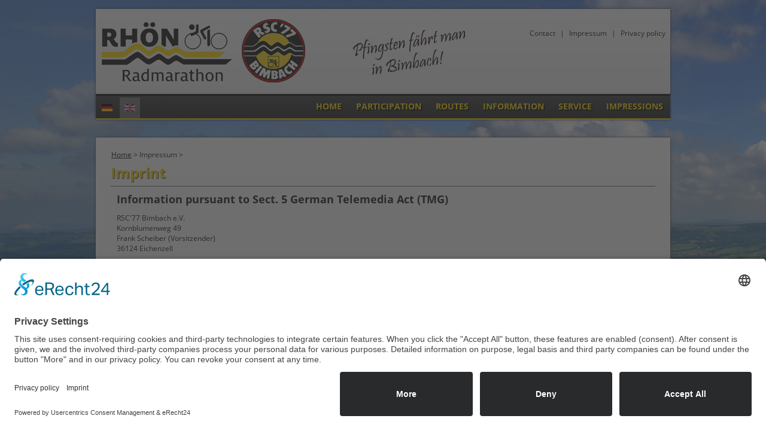

--- FILE ---
content_type: text/html; charset=utf-8
request_url: https://www.rhoen-radmarathon.de/en/impressum
body_size: 6503
content:
<!DOCTYPE html>
<html class="ts no-js" lang="en-gb" dir="ltr">
<head>
	<meta charset="utf-8">
	<meta name="viewport" content="width=device-width, initial-scale=1.0, user-scalable=yes">
	<meta name="Accept-CH" content="DPR,Width,Viewport-Width">
	<meta name="robots" content="index, follow">
	<meta name="description" content="Rhön-Radmarathon - Pfingsten fährt man in Bimbach! - DER RADMARATHON">
	<meta name="generator" content="Copyright (c) 2012 Toolstage Software Engineering.">
	<title>Imprint - Rhön Radmarathon</title>
	<link href="/templates/ts_rsc77_j4/favicon.ico" rel="icon" type="image/vnd.microsoft.icon">

    <meta property="og:image" content="https://www.rhoen-radmarathon.de/images/logos/rhoen_radmarathon_340_106.png" />
    <meta property="og:image:type" content="image/png" />
    <meta property="og:image:width" content="340" />
    <meta property="og:image:height" content="106" />
	<link href="/templates/ts_rsc77_j4/css/template.min.css?1.0.2" rel="stylesheet" media="all">
	<link href="/templates/ts_rsc77_j4/components/fontawesome/css/fontawesome.min.css?ff2e7f" rel="stylesheet">
	<link href="/templates/ts_rsc77_j4/css/slicknav.min.css?ff2e7f" rel="stylesheet">
	<link href="/templates/ts_rsc77_j4/components/fontawesome/css/regular.min.css?ff2e7f" rel="stylesheet">
	<link href="/media/mod_languages/css/template.min.css?ff2e7f" rel="stylesheet">
	<link href="/media/vendor/joomla-custom-elements/css/joomla-alert.min.css?0.2.0" rel="stylesheet">
	<link href="/media/plg_system_jcepro/site/css/content.min.css?86aa0286b6232c4a5b58f892ce080277" rel="stylesheet">
	<link href="/modules/mod_ts_imagechange/assets/css/imagechange.css" rel="stylesheet">

	<script src="/media/vendor/jquery/js/jquery.min.js?3.7.1"></script>
	<script src="https://app.eu.usercentrics.eu/browser-ui/latest/loader.js" async data-eu-mode="true" data-settings-id="xVMLXk8Mt" id="usercentrics-cmp"></script>
	<script src="https://sdp.eu.usercentrics.eu/latest/uc-block.bundle.js"></script>
	<script src="/templates/ts_rsc77_j4/js/browserchecks.min.js?1.0.2"></script>
	<script type="application/json" class="joomla-script-options new">{"joomla.jtext":{"ERROR":"Error","MESSAGE":"Message","NOTICE":"Notice","WARNING":"Warning","JCLOSE":"Close","JOK":"OK","JOPEN":"Open"},"system.paths":{"root":"","rootFull":"https://www.rhoen-radmarathon.de/","base":"","baseFull":"https://www.rhoen-radmarathon.de/"},"csrf.token":"efc980e16a8749a69292ed7c65dac464"}</script>
	<script src="/media/system/js/core.min.js?2cb912"></script>
	<script src="/media/vendor/webcomponentsjs/js/webcomponents-bundle.min.js?2.8.0" nomodule defer></script>
	<script src="/templates/ts_rsc77_j4/js/template.min.js?1.0.2"></script>
	<script src="/templates/ts_rsc77_j4/js/slicknav.min.js?ff2e7f"></script>
	<script src="/media/system/js/joomla-hidden-mail.min.js?80d9c7" type="module"></script>
	<script src="/media/system/js/messages.min.js?9a4811" type="module"></script>
	<script src="/modules/mod_ts_imagechange/assets/js/imagechange.js"></script>
	<script type="application/ld+json">{"@context":"https:\/\/schema.org","@type":"BreadcrumbList","itemListElement":[{"@type":"ListItem","position":1,"item":{"@id":"https:\/\/www.rhoen-radmarathon.de\/en\/","name":"Home"}},{"@type":"ListItem","position":2,"item":{"@id":"https:\/\/www.rhoen-radmarathon.de\/en\/impressum","name":"Impressum"}}]}</script>
	<script type="application/ld+json">{"@context":"https://schema.org","@graph":[{"@type":"Organization","@id":"https://www.rhoen-radmarathon.de/#/schema/Organization/base","name":"Rhön Radmarathon","url":"https://www.rhoen-radmarathon.de/"},{"@type":"WebSite","@id":"https://www.rhoen-radmarathon.de/#/schema/WebSite/base","url":"https://www.rhoen-radmarathon.de/","name":"Rhön Radmarathon","publisher":{"@id":"https://www.rhoen-radmarathon.de/#/schema/Organization/base"}},{"@type":"WebPage","@id":"https://www.rhoen-radmarathon.de/#/schema/WebPage/base","url":"https://www.rhoen-radmarathon.de/en/impressum","name":"Imprint - Rhön Radmarathon","description":"Rhön-Radmarathon - Pfingsten fährt man in Bimbach! - DER RADMARATHON","isPartOf":{"@id":"https://www.rhoen-radmarathon.de/#/schema/WebSite/base"},"about":{"@id":"https://www.rhoen-radmarathon.de/#/schema/Organization/base"},"inLanguage":"en-GB","breadcrumb":{"@id":"https://www.rhoen-radmarathon.de/#/schema/BreadcrumbList/66"}},{"@type":"Article","@id":"https://www.rhoen-radmarathon.de/#/schema/com_content/article/23","name":"Imprint","headline":"Imprint","inLanguage":"en-GB","isPartOf":{"@id":"https://www.rhoen-radmarathon.de/#/schema/WebPage/base"}}]}</script>

</head>

<body class="site com_content view-article no-layout no-task itemid-276 " itemscope itemtype="https://schema.org/WebSite">
    <link itemprop="url" href="https://www.rhoen-radmarathon.de/"/>
        <!-- Page start -->
    <div id="box">
        <div id="page" itemscope itemtype="https://schema.org/WebPage">
            
<!-- Header -->
<header id="header" role="banner" class="gradient">
    <div id="headWrapper">
        <div id="logo">
            <div class="moduletable ">
		
<div id="mod-custom74" class="mod-custom custom">
    <p><a href="http://www.rhoen-radmarathon.de" target="_self" title="Home"><img alt="Radmarathon" src="/images/logos/Radmarathon.png" width="340" height="106" /></a></p></div>
</div>

        </div>
        <div id="slogan">
            <img src="/templates/ts_rsc77_j4/images/pfingsten.png" alt="pfingsten faehrt man in bimabach">
        </div>
    </div>
    <div id="headWrapper2">
        <div id="headWrapper3">
            <div id="socialmenuWrapper">
                <!--                            <div id="social_media_header">
                                                
                                            </div>-->
                <nav id="topmenue" role="navigation">
                    <div class="moduletable ">
		<ul class="mod-menu mod-list nav ">
<li class="nav-item item-274"><a href="/en/contact" >Contact</a></li><li class="nav-item item-275 divider"><span class="mod-menu__separator separator ">|</span>
</li><li class="nav-item item-276 current active"><a href="/en/impressum" aria-current="page">Impressum</a></li><li class="nav-item item-585 divider"><span class="mod-menu__separator separator ">|</span>
</li><li class="nav-item item-586"><a href="/en/privacy-policy" >Privacy policy</a></li></ul>
</div>

                </nav>
            </div>
        </div>
        <div id="search">
            
        </div>
    </div>
    <nav id="mainmenue" role="navigation">
        <div id="language">
            <div class="moduletable ">
		<div class="mod-languages">
    <p class="visually-hidden" id="language_picker_des_64">Select your language</p>


    <ul aria-labelledby="language_picker_des_64" class="mod-languages__list lang-inline">

                                <li>
                <a  href="/de/impressum">
                                                                        <img title="Deutsch (DE)" src="/media/mod_languages/images/de.gif" alt="Deutsch (DE)">                                                            </a>
            </li>
                                                    <li class="lang-active">
                <a aria-current="true"  href="https://www.rhoen-radmarathon.de/en/impressum">
                                                                        <img title="English (UK)" src="/media/mod_languages/images/en.gif" alt="English (UK)">                                                            </a>
            </li>
                </ul>

</div>
</div>

        </div>
        <div id="slicknav_target"></div>
        <div class="moduletable _menu">
		<ul id="menu" class="mod-menu mod-list nav menu">
<li class="nav-item item-550"><a href="/en/" class="menuResp">Home</a></li><li class="nav-item item-231 default deeper parent"><a href="/en/" class="menuNormal">Home</a><ul class="mod-menu__sub list-unstyled small"><li class="nav-item item-397"><a href="/en/frontpage/impressions-2013" >Impressions 2013</a></li><li class="nav-item item-398"><a href="/en/frontpage/imagevideo" >Imagevideo</a></li><li class="nav-item item-405"><a href="/en/frontpage/trailer-2014-en" >Trailer 2014</a></li></ul></li><li class="nav-item item-235 deeper parent"><a href="/en/teilnahme-2" >Participation</a><ul class="mod-menu__sub list-unstyled small"><li class="nav-item item-551"><a href="/en/teilnahme-2" class="menuResp">Information</a></li><li class="nav-item item-236"><a href="/en/teilnahme-2/eligibility-requirements" >Eligibility Requirements</a></li><li class="nav-item item-237"><a href="/en/teilnahme-2/registration" >Registration</a></li></ul></li><li class="nav-item item-238 deeper parent"><a href="/en/routes?category_id=26" >Routes</a><ul class="mod-menu__sub list-unstyled small"><li class="nav-item item-552"><a href="/en/routes?category_id=26" class="menuResp">Overview</a></li><li class="nav-item item-615"><a href="/en/routes/bimbach-400-en" >Bimbach 400</a></li><li class="nav-item item-280"><a href="/en/routes/rhoen-radmarathon-tour-e-258km" >Rhön-Radmarathon Tour E, 258km </a></li><li class="nav-item item-281"><a href="/en/routes/rhoen-radmarathon-tour-c" >Rhön-Radmarathon Tour C, 214km </a></li><li class="nav-item item-282"><a href="/en/routes/rhoen-radmarathon-tour-b" >Rhön-Radmarathon Tour B, 183km</a></li><li class="nav-item item-1141"><a href="/en/routes/rhoen-rundfahrt" >Rhön-Rundfahrt Tour 1/2/3/4 , MTB, CTF and Family Tour</a></li><li class="nav-item item-283"><a href="/en/routes/rhoen-radmarathon-tour-4-156km" >Rhön-Radmarathon Tour 4, 159km</a></li><li class="nav-item item-284"><a href="/en/routes/rhoen-radmarathon-tour-3-115km?category_id=20" >Rhön-Radmarathon Tour 3, 116km </a></li><li class="nav-item item-285"><a href="/en/routes/rhoen-radmarathon-tour-2-79-km?category_id=21" >Rhön-Radmarathon Tour 2, 86 km</a></li><li class="nav-item item-286"><a href="/en/routes/rhoen-radmarathon-tour-1-52-km?category_id=22" >Rhön-Radmarathon Tour 1, 52 km </a></li><li class="nav-item item-287"><a href="/en/routes/rundfahrt-25-50km?category_id=23" >Graveltour (+ MTB), 49 + 81km</a></li><li class="nav-item item-288"><a href="/en/routes/familytour-20km?category_id=24" >Familytour, 20km</a></li><li class="nav-item item-322"><a href="/en/routes/registration-for-other-groups" >Registration for groups</a></li></ul></li><li class="nav-item item-239 deeper parent"><a href="/en/information/before-the-start" >Information</a><ul class="mod-menu__sub list-unstyled small"><li class="nav-item item-339"><a href="/en/information/registration-procedure" >Registration-Procedure</a></li><li class="nav-item item-240"><a href="/en/information/before-the-start" >Before the start</a></li><li class="nav-item item-241"><a href="/en/information/auf-der-strecke" >On the track</a></li><li class="nav-item item-277"><a href="/en/information/back-in-bimbach" >Back in Bimbach</a></li><li class="nav-item item-242"><a href="/en/information/uebernachtung" >Where to sleep</a></li><li class="nav-item item-243"><a href="/en/information/u" >How to get to Bimbach</a></li><li class="nav-item item-278"><a href="/en/information/participation-fee" >Participation fee</a></li><li class="nav-item item-279"><a href="/en/information/participant-progression" >Participant Progression</a></li><li class="nav-item item-562"><a href="/en/information/the-rhoen-bike-fair" >The Rhön-Bike Fair</a></li></ul></li><li class="nav-item item-244 deeper parent"><a href="/en/service-2" >Service</a><ul class="mod-menu__sub list-unstyled small"><li class="nav-item item-300"><a href="/en/contact" >Contact - General information</a></li><li class="nav-item item-302"><a href="/en/service-2/contact-registration-payment" >Contact - registration &amp; payment</a></li><li class="nav-item item-347"><a href="/en/service-2/lageplan" >Location plan Bimbach</a></li><li class="nav-item item-936"><a href="/en/service-2/eventschedule" >Event schedule</a></li><li class="nav-item item-349"><a href="/en/service-2/orientierungshilfe" >Routeplan</a></li><li class="nav-item item-633"><a href="/en/service-2/bilderservice" >Fotoservice</a></li><li class="nav-item item-553"><a href="/en/service-2" class="menuResp">Description</a></li></ul></li><li class="nav-item item-335 deeper parent"><a href="/en/impressions/videos-en" >Impressions</a><ul class="mod-menu__sub list-unstyled small"><li class="nav-item item-403"><a href="/en/impressions/videos-en" >Videos</a></li></ul></li></ul>
</div>

    </nav>
    <nav id="mainmenueResponsive" class="slicknav_menu" role="navigation">
        <div class="moduletable _menu">
		<ul id="menu" class="mod-menu mod-list nav menu">
<li class="nav-item item-550"><a href="/en/" class="menuResp">Home</a></li><li class="nav-item item-231 default deeper parent"><a href="/en/" class="menuNormal">Home</a><ul class="mod-menu__sub list-unstyled small"><li class="nav-item item-397"><a href="/en/frontpage/impressions-2013" >Impressions 2013</a></li><li class="nav-item item-398"><a href="/en/frontpage/imagevideo" >Imagevideo</a></li><li class="nav-item item-405"><a href="/en/frontpage/trailer-2014-en" >Trailer 2014</a></li></ul></li><li class="nav-item item-235 deeper parent"><a href="/en/teilnahme-2" >Participation</a><ul class="mod-menu__sub list-unstyled small"><li class="nav-item item-551"><a href="/en/teilnahme-2" class="menuResp">Information</a></li><li class="nav-item item-236"><a href="/en/teilnahme-2/eligibility-requirements" >Eligibility Requirements</a></li><li class="nav-item item-237"><a href="/en/teilnahme-2/registration" >Registration</a></li></ul></li><li class="nav-item item-238 deeper parent"><a href="/en/routes?category_id=26" >Routes</a><ul class="mod-menu__sub list-unstyled small"><li class="nav-item item-552"><a href="/en/routes?category_id=26" class="menuResp">Overview</a></li><li class="nav-item item-615"><a href="/en/routes/bimbach-400-en" >Bimbach 400</a></li><li class="nav-item item-280"><a href="/en/routes/rhoen-radmarathon-tour-e-258km" >Rhön-Radmarathon Tour E, 258km </a></li><li class="nav-item item-281"><a href="/en/routes/rhoen-radmarathon-tour-c" >Rhön-Radmarathon Tour C, 214km </a></li><li class="nav-item item-282"><a href="/en/routes/rhoen-radmarathon-tour-b" >Rhön-Radmarathon Tour B, 183km</a></li><li class="nav-item item-1141"><a href="/en/routes/rhoen-rundfahrt" >Rhön-Rundfahrt Tour 1/2/3/4 , MTB, CTF and Family Tour</a></li><li class="nav-item item-283"><a href="/en/routes/rhoen-radmarathon-tour-4-156km" >Rhön-Radmarathon Tour 4, 159km</a></li><li class="nav-item item-284"><a href="/en/routes/rhoen-radmarathon-tour-3-115km?category_id=20" >Rhön-Radmarathon Tour 3, 116km </a></li><li class="nav-item item-285"><a href="/en/routes/rhoen-radmarathon-tour-2-79-km?category_id=21" >Rhön-Radmarathon Tour 2, 86 km</a></li><li class="nav-item item-286"><a href="/en/routes/rhoen-radmarathon-tour-1-52-km?category_id=22" >Rhön-Radmarathon Tour 1, 52 km </a></li><li class="nav-item item-287"><a href="/en/routes/rundfahrt-25-50km?category_id=23" >Graveltour (+ MTB), 49 + 81km</a></li><li class="nav-item item-288"><a href="/en/routes/familytour-20km?category_id=24" >Familytour, 20km</a></li><li class="nav-item item-322"><a href="/en/routes/registration-for-other-groups" >Registration for groups</a></li></ul></li><li class="nav-item item-239 deeper parent"><a href="/en/information/before-the-start" >Information</a><ul class="mod-menu__sub list-unstyled small"><li class="nav-item item-339"><a href="/en/information/registration-procedure" >Registration-Procedure</a></li><li class="nav-item item-240"><a href="/en/information/before-the-start" >Before the start</a></li><li class="nav-item item-241"><a href="/en/information/auf-der-strecke" >On the track</a></li><li class="nav-item item-277"><a href="/en/information/back-in-bimbach" >Back in Bimbach</a></li><li class="nav-item item-242"><a href="/en/information/uebernachtung" >Where to sleep</a></li><li class="nav-item item-243"><a href="/en/information/u" >How to get to Bimbach</a></li><li class="nav-item item-278"><a href="/en/information/participation-fee" >Participation fee</a></li><li class="nav-item item-279"><a href="/en/information/participant-progression" >Participant Progression</a></li><li class="nav-item item-562"><a href="/en/information/the-rhoen-bike-fair" >The Rhön-Bike Fair</a></li></ul></li><li class="nav-item item-244 deeper parent"><a href="/en/service-2" >Service</a><ul class="mod-menu__sub list-unstyled small"><li class="nav-item item-300"><a href="/en/contact" >Contact - General information</a></li><li class="nav-item item-302"><a href="/en/service-2/contact-registration-payment" >Contact - registration &amp; payment</a></li><li class="nav-item item-347"><a href="/en/service-2/lageplan" >Location plan Bimbach</a></li><li class="nav-item item-936"><a href="/en/service-2/eventschedule" >Event schedule</a></li><li class="nav-item item-349"><a href="/en/service-2/orientierungshilfe" >Routeplan</a></li><li class="nav-item item-633"><a href="/en/service-2/bilderservice" >Fotoservice</a></li><li class="nav-item item-553"><a href="/en/service-2" class="menuResp">Description</a></li></ul></li><li class="nav-item item-335 deeper parent"><a href="/en/impressions/videos-en" >Impressions</a><ul class="mod-menu__sub list-unstyled small"><li class="nav-item item-403"><a href="/en/impressions/videos-en" >Videos</a></li></ul></li></ul>
</div>

    </nav>
</header>

<!-- Content -->
<div id="content">
            <div id="maincontent" role="main" class="gradient">
                    <div id="breadcrumbs">
                <div class="moduletable ">
		<nav class="mod-breadcrumbs__wrapper" aria-label="Breadcrumbs">
	<ul itemscope itemtype="https://schema.org/BreadcrumbList" class="mod-breadcrumbs breadcrumb px-3 py-2">
					<li class="mod-breadcrumbs__divider float-start">
				<span class="divider icon-location icon-fw" aria-hidden="true"></span>
			</li>
		
		<li class="mod-breadcrumbs__item breadcrumb-item"><a href="/en/" class="pathway"><span>Home</span></a><span class="divider icon-location icon-fw" aria-hidden="true">&nbsp;>&nbsp;</span></li><li class="mod-breadcrumbs__item breadcrumb-item active"><span>Impressum</span><span class="divider icon-location icon-fw" aria-hidden="true">&nbsp;>&nbsp;</span></li>	</ul>
	</nav>
</div>

            </div>
                <!-- Ausgabemodule fuer die Inhalte -->
        <div id="system-message-container" aria-live="polite"></div>

        <div class="com-content-article item-page">
    <meta itemprop="inLanguage" content="en-GB">
    
    
        <div class="page-header">
        <h1>
            Imprint        </h1>
                            </div>
        
        
    
    
        
                                                <div class="com-content-article__body">
        

<h2>Information pursuant to Sect. 5 German Telemedia Act (TMG)</h2>
<p>RSC&#039;77 Bimbach e.V.<br />
Kornblumenweg 49<br />
Frank Scheiber (Vorsitzender)<br />
36124 Eichenzell</p>

<p><strong>Represented by:</strong><br />
Frank Scheiber (Vorsitzender)</p>

<h2>Contact</h2>
<p>Phone: 0160-98060012<br />
E-mail: <joomla-hidden-mail  is-link="1" is-email="1" first="aW5mbw==" last="cmhvZW4tcmFkbWFyYXRob24uZGU=" text="aW5mb0ByaG9lbi1yYWRtYXJhdGhvbi5kZQ==" base="" >This email address is being protected from spambots. You need JavaScript enabled to view it.</joomla-hidden-mail></p>

<h2>Person responsible for editorial</h2>
<p>Gerd Balzer<br />
An der Betz 20<br />
36041 Fulda<br />
E-Mail: &nbsp;<joomla-hidden-mail  is-link="1" is-email="1" first="Z2VyZC5iYWx6ZXI=" last="cnNjLWJpbWJhY2guZGU=" text="Z2VyZC5iYWx6ZXJAcnNjLWJpbWJhY2guZGU=" base="" >This email address is being protected from spambots. You need JavaScript enabled to view it.</joomla-hidden-mail></p>

<h2>EU dispute resolution</h2>
<p>The European Commission provides a platform for online dispute resolution (ODR): <a href="https://ec.europa.eu/consumers/odr/" target="_blank" rel="noopener noreferrer">https://ec.europa.eu/consumers/odr/</a>.<br /> Our e-mail address can be found above in the site notice.</p>

<h2>Dispute resolution proceedings in front of a consumer arbitration board</h2>
<p>We are not willing or obliged to participate in dispute resolution proceedings in front of a consumer arbitration board.</p>


<h2>Technical conception and realization</h2>
<p><a href="http://www.toolstage.de/" target="_blank" rel="noopener">ToolStage Software Engineering</a> - <a title="Software-Entwicklung Fulda" href="http://www.toolstage.de/software-entwicklung" target="_blank" rel="noopener">Software Development Fulda</a>, <a title="Webdesign Internetagentur Fulda" href="http://www.toolstage.de/webdesign-fulda-internetagentur-hessen" target="_blank" rel="noopener">Webdesign</a>, <a title="Online Marketing Fulda" href="http://www.toolstage.de/online-marketing-fulda-hessen" target="_blank" rel="noopener">Online-Marketing</a>, <a title="Mobile Anwendungen Fulda" href="http://www.toolstage.de/mobile-anwendungen-programmierung" target="_blank" rel="noopener">Mobile Applications</a></p>    </div>

        
                                        </div>

        <div id="social_media_content" class="clearfix">
            <!--                        -->
        </div>
    </div>
</div>
<!-- Footer -->
<footer id="footer" class="shadow">
    <div id="footer_text">
        <div class="moduletable ">
		
<div id="mod-custom75" class="mod-custom custom">
    <h3>Sponsors</h3>
<p>Sincere thanks are given <br />to all sponsors of this year.<br /><br /></p>
<p>&nbsp;</p></div>
</div>

    </div>
    <div id="footer_sponsors">
        <div class="moduletable ">
		<div id="sponsor_0" class="sponsor"><a id="link0-0" class="link0" href="http://www.rhoensprudel.de/"  style="display: block;"  target="_blank"><img id="logo0-0" width="158" height="102" src="https://www.rhoen-radmarathon.de/images/sponsoren/rhoen_sprudel_logo_158_102.jpg" alt="rhoen_sprudel_logo_158_102.jpg"></a><a id="link0-1" class="link1" href="http://www.grossenlueder.de/"  style="display: none;"  target="_blank"><img id="logo0-1" width="158" height="102" src="https://www.rhoen-radmarathon.de/images/sponsoren/groessenlueder_logo_158_102.jpg" alt="groessenlueder_logo_158_102.jpg"></a><a id="link0-2" class="link2" href="http://www.specialized.com/de/de"  style="display: none;"  target="_blank"><img id="logo0-2" width="158" height="102" src="https://www.rhoen-radmarathon.de/images/sponsoren/specialized_logo_158_102.jpg" alt="specialized_logo_158_102.jpg"></a><a id="link0-3" class="link3" href="http://www.nutrixxion.com/"  style="display: none;"  target="_blank"><img id="logo0-3" width="158" height="102" src="https://www.rhoen-radmarathon.de/images/sponsoren/nutrixxion_logo_158_102.png" alt="nutrixxion_logo_158_102.png"></a><a id="link0-4" class="link4" href="https://www.assos.com"  style="display: none;"  target="_blank"><img id="logo0-4" width="158" height="102" src="https://www.rhoen-radmarathon.de/images/sponsoren/ASSOS_Corporate Logo 2022 WHITE 002.jpg" alt="ASSOS_Corporate Logo 2022 WHITE 002.jpg"></a><a id="link0-5" class="link5" href="https://www.assos.com"  style="display: none;"  target="_blank"><img id="logo0-5" width="158" height="102" src="https://www.rhoen-radmarathon.de/images/sponsoren/ASSOS_Corporate Logo 2022 WHITE 002.jpg" alt="ASSOS_Corporate Logo 2022 WHITE 002.jpg"></a><a id="link0-6" class="link6" href="http://www.nutrixxion.com/"  style="display: none;"  target="_blank"><img id="logo0-6" width="158" height="102" src="https://www.rhoen-radmarathon.de/images/sponsoren/nutrixxion_logo_158_102.png" alt="nutrixxion_logo_158_102.png"></a><a id="link0-7" class="link7" href="https://www.sparkasse-fulda.de/"  style="display: none;"  target="_blank"><img id="logo0-7" width="158" height="102" src="https://www.rhoen-radmarathon.de/images/sponsoren/sparkasse_fulda_logo_158_102.jpg" alt="sparkasse_fulda_logo_158_102.jpg"></a><a id="link0-8" class="link8" href="http://www.rhoensprudel.de/"  style="display: none;"  target="_blank"><img id="logo0-8" width="158" height="102" src="https://www.rhoen-radmarathon.de/images/sponsoren/rhoen_sprudel_logo_158_102.jpg" alt="rhoen_sprudel_logo_158_102.jpg"></a><a id="link0-9" class="link9" href="http://www.nutrixxion.com/"  style="display: none;"  target="_blank"><img id="logo0-9" width="158" height="102" src="https://www.rhoen-radmarathon.de/images/sponsoren/nutrixxion_logo_158_102.png" alt="nutrixxion_logo_158_102.png"></a></div><div id="sponsor_1" class="sponsor"><a id="link1-0" class="link0" href="http://www.hochstift.de/"  style="display: block;"  target="_blank"><img id="logo1-0" width="158" height="102" src="https://www.rhoen-radmarathon.de/images/sponsoren/Hochstift_logo_158_102.jpg" alt="Hochstift_logo_158_102.jpg"></a><a id="link1-1" class="link1" href="https://www.assos.com"  style="display: none;"  target="_blank"><img id="logo1-1" width="158" height="102" src="https://www.rhoen-radmarathon.de/images/sponsoren/ASSOS_Corporate Logo 2022 WHITE 002.jpg" alt="ASSOS_Corporate Logo 2022 WHITE 002.jpg"></a><a id="link1-2" class="link2" href="https://osthessen-news.de/"  style="display: none;"  target="_blank"><img id="logo1-2" width="158" height="102" src="https://www.rhoen-radmarathon.de/images/sponsoren/Osthessen-News.png" alt="Osthessen-News.png"></a><a id="link1-3" class="link3" href="https://www.sparkasse-fulda.de/"  style="display: none;"  target="_blank"><img id="logo1-3" width="158" height="102" src="https://www.rhoen-radmarathon.de/images/sponsoren/sparkasse_fulda_logo_158_102.jpg" alt="sparkasse_fulda_logo_158_102.jpg"></a><a id="link1-4" class="link4" href="https://osthessen-news.de/"  style="display: none;"  target="_blank"><img id="logo1-4" width="158" height="102" src="https://www.rhoen-radmarathon.de/images/sponsoren/Osthessen-News.png" alt="Osthessen-News.png"></a><a id="link1-5" class="link5" href="http://www.specialized.com/de/de"  style="display: none;"  target="_blank"><img id="logo1-5" width="158" height="102" src="https://www.rhoen-radmarathon.de/images/sponsoren/specialized_logo_158_102.jpg" alt="specialized_logo_158_102.jpg"></a><a id="link1-6" class="link6" href="http://www.hochstift.de/"  style="display: none;"  target="_blank"><img id="logo1-6" width="158" height="102" src="https://www.rhoen-radmarathon.de/images/sponsoren/Hochstift_logo_158_102.jpg" alt="Hochstift_logo_158_102.jpg"></a><a id="link1-7" class="link7" href="http://www.nutrixxion.com/"  style="display: none;"  target="_blank"><img id="logo1-7" width="158" height="102" src="https://www.rhoen-radmarathon.de/images/sponsoren/nutrixxion_logo_158_102.png" alt="nutrixxion_logo_158_102.png"></a><a id="link1-8" class="link8" href="http://www.alpecin.de/"  style="display: none;"  target="_blank"><img id="logo1-8" width="158" height="102" src="https://www.rhoen-radmarathon.de/images/sponsoren/Alpecin.jpg" alt="Alpecin.jpg"></a><a id="link1-9" class="link9" href="http://www.alpecin.de/"  style="display: none;"  target="_blank"><img id="logo1-9" width="158" height="102" src="https://www.rhoen-radmarathon.de/images/sponsoren/Alpecin.jpg" alt="Alpecin.jpg"></a></div><div id="sponsor_2" class="sponsor"><a id="link2-0" class="link0" href="http://www.specialized.com/de/de"  style="display: block;"  target="_blank"><img id="logo2-0" width="158" height="102" src="https://www.rhoen-radmarathon.de/images/sponsoren/specialized_logo_158_102.jpg" alt="specialized_logo_158_102.jpg"></a><a id="link2-1" class="link1" href="http://www.specialized.com/de/de"  style="display: none;"  target="_blank"><img id="logo2-1" width="158" height="102" src="https://www.rhoen-radmarathon.de/images/sponsoren/specialized_logo_158_102.jpg" alt="specialized_logo_158_102.jpg"></a><a id="link2-2" class="link2" href="http://www.alpecin.de/"  style="display: none;"  target="_blank"><img id="logo2-2" width="158" height="102" src="https://www.rhoen-radmarathon.de/images/sponsoren/Alpecin.jpg" alt="Alpecin.jpg"></a><a id="link2-3" class="link3" href="http://www.rhoensprudel.de/"  style="display: none;"  target="_blank"><img id="logo2-3" width="158" height="102" src="https://www.rhoen-radmarathon.de/images/sponsoren/rhoen_sprudel_logo_158_102.jpg" alt="rhoen_sprudel_logo_158_102.jpg"></a><a id="link2-4" class="link4" href="http://www.satzundsieg.de/"  style="display: none;"  target="_blank"><img id="logo2-4" width="158" height="102" src="https://www.rhoen-radmarathon.de/images/sponsoren/satzundsieg_logo_158_102.jpg" alt="satzundsieg_logo_158_102.jpg"></a><a id="link2-5" class="link5" href="http://www.nutrixxion.com/"  style="display: none;"  target="_blank"><img id="logo2-5" width="158" height="102" src="https://www.rhoen-radmarathon.de/images/sponsoren/nutrixxion_logo_158_102.png" alt="nutrixxion_logo_158_102.png"></a><a id="link2-6" class="link6" href="http://www.rhoensprudel.de/"  style="display: none;"  target="_blank"><img id="logo2-6" width="158" height="102" src="https://www.rhoen-radmarathon.de/images/sponsoren/rhoen_sprudel_logo_158_102.jpg" alt="rhoen_sprudel_logo_158_102.jpg"></a><a id="link2-7" class="link7" href="https://www.assos.com"  style="display: none;"  target="_blank"><img id="logo2-7" width="158" height="102" src="https://www.rhoen-radmarathon.de/images/sponsoren/ASSOS_Corporate Logo 2022 WHITE 002.jpg" alt="ASSOS_Corporate Logo 2022 WHITE 002.jpg"></a><a id="link2-8" class="link8" href="http://www.specialized.com/de/de"  style="display: none;"  target="_blank"><img id="logo2-8" width="158" height="102" src="https://www.rhoen-radmarathon.de/images/sponsoren/specialized_logo_158_102.jpg" alt="specialized_logo_158_102.jpg"></a><a id="link2-9" class="link9" href="http://www.specialized.com/de/de"  style="display: none;"  target="_blank"><img id="logo2-9" width="158" height="102" src="https://www.rhoen-radmarathon.de/images/sponsoren/specialized_logo_158_102.jpg" alt="specialized_logo_158_102.jpg"></a></div><div id="sponsor_3" class="sponsor"><a id="link3-0" class="link0" href="https://www.sparkasse-fulda.de/"  style="display: block;"  target="_blank"><img id="logo3-0" width="158" height="102" src="https://www.rhoen-radmarathon.de/images/sponsoren/sparkasse_fulda_logo_158_102.jpg" alt="sparkasse_fulda_logo_158_102.jpg"></a><a id="link3-1" class="link1" href="http://www.nutrixxion.com/"  style="display: none;"  target="_blank"><img id="logo3-1" width="158" height="102" src="https://www.rhoen-radmarathon.de/images/sponsoren/nutrixxion_logo_158_102.png" alt="nutrixxion_logo_158_102.png"></a><a id="link3-2" class="link2" href="https://www.assos.com"  style="display: none;"  target="_blank"><img id="logo3-2" width="158" height="102" src="https://www.rhoen-radmarathon.de/images/sponsoren/ASSOS_Corporate Logo 2022 WHITE 002.jpg" alt="ASSOS_Corporate Logo 2022 WHITE 002.jpg"></a><a id="link3-3" class="link3" href="https://osthessen-news.de/"  style="display: none;"  target="_blank"><img id="logo3-3" width="158" height="102" src="https://www.rhoen-radmarathon.de/images/sponsoren/Osthessen-News.png" alt="Osthessen-News.png"></a><a id="link3-4" class="link4" href="http://www.hochstift.de/"  style="display: none;"  target="_blank"><img id="logo3-4" width="158" height="102" src="https://www.rhoen-radmarathon.de/images/sponsoren/Hochstift_logo_158_102.jpg" alt="Hochstift_logo_158_102.jpg"></a><a id="link3-5" class="link5" href="https://osthessen-news.de/"  style="display: none;"  target="_blank"><img id="logo3-5" width="158" height="102" src="https://www.rhoen-radmarathon.de/images/sponsoren/Osthessen-News.png" alt="Osthessen-News.png"></a><a id="link3-6" class="link6" href="https://www.sparkasse-fulda.de/"  style="display: none;"  target="_blank"><img id="logo3-6" width="158" height="102" src="https://www.rhoen-radmarathon.de/images/sponsoren/sparkasse_fulda_logo_158_102.jpg" alt="sparkasse_fulda_logo_158_102.jpg"></a><a id="link3-7" class="link7" href="https://osthessen-news.de/"  style="display: none;"  target="_blank"><img id="logo3-7" width="158" height="102" src="https://www.rhoen-radmarathon.de/images/sponsoren/Osthessen-News.png" alt="Osthessen-News.png"></a><a id="link3-8" class="link8" href="http://www.hochstift.de/"  style="display: none;"  target="_blank"><img id="logo3-8" width="158" height="102" src="https://www.rhoen-radmarathon.de/images/sponsoren/Hochstift_logo_158_102.jpg" alt="Hochstift_logo_158_102.jpg"></a><a id="link3-9" class="link9" href="http://www.hochstift.de/"  style="display: none;"  target="_blank"><img id="logo3-9" width="158" height="102" src="https://www.rhoen-radmarathon.de/images/sponsoren/Hochstift_logo_158_102.jpg" alt="Hochstift_logo_158_102.jpg"></a></div><script>
    const imagechange_view_spaces = 4;
    const imagechange_view_waittime = 8000;
    const imagechange_view_fadeOutTime = 500;
</script>
</div>

    </div>
</footer>        </div>
    </div>
    <!-- Page end -->
                    
</body>
</html>


--- FILE ---
content_type: text/css; charset=utf-8
request_url: https://www.rhoen-radmarathon.de/templates/ts_rsc77_j4/css/template.min.css?1.0.2
body_size: 10266
content:
@charset "UTF-8";
@font-face{font-family:"Open Sans";font-style:normal;font-weight:400;src:url(../fonts/open-sans-v15-latin-regular.eot);src:local("Open Sans Regular"),local("OpenSans-Regular"),url(../fonts/open-sans-v15-latin-regular.eot?#iefix) format("embedded-opentype"),url(../fonts/open-sans-v15-latin-regular.woff2) format("woff2"),url(../fonts/open-sans-v15-latin-regular.woff) format("woff"),url(../fonts/open-sans-v15-latin-regular.ttf) format("truetype"),url(../fonts/open-sans-v15-latin-regular.svg#OpenSans) format("svg")}@font-face{font-family:"Open Sans";font-style:italic;font-weight:400;src:url(../fonts/open-sans-v15-latin-italic.eot);src:local("Open Sans Italic"),local("OpenSans-Italic"),url(../fonts/open-sans-v15-latin-italic.eot?#iefix) format("embedded-opentype"),url(../fonts/open-sans-v15-latin-italic.woff2) format("woff2"),url(../fonts/open-sans-v15-latin-italic.woff) format("woff"),url(../fonts/open-sans-v15-latin-italic.ttf) format("truetype"),url(../fonts/open-sans-v15-latin-italic.svg#OpenSans) format("svg")}@font-face{font-family:"Open Sans";font-style:normal;font-weight:700;src:url(../fonts/open-sans-v15-latin-700.eot);src:local("Open Sans Bold"),local("OpenSans-Bold"),url(../fonts/open-sans-v15-latin-700.eot?#iefix) format("embedded-opentype"),url(../fonts/open-sans-v15-latin-700.woff2) format("woff2"),url(../fonts/open-sans-v15-latin-700.woff) format("woff"),url(../fonts/open-sans-v15-latin-700.ttf) format("truetype"),url(../fonts/open-sans-v15-latin-700.svg#OpenSans) format("svg")}@font-face{font-family:"Open Sans";font-style:italic;font-weight:700;src:url(../fonts/open-sans-v15-latin-700italic.eot);src:local("Open Sans Bold Italic"),local("OpenSans-BoldItalic"),url(../fonts/open-sans-v15-latin-700italic.eot?#iefix) format("embedded-opentype"),url(../fonts/open-sans-v15-latin-700italic.woff2) format("woff2"),url(../fonts/open-sans-v15-latin-700italic.woff) format("woff"),url(../fonts/open-sans-v15-latin-700italic.ttf) format("truetype"),url(../fonts/open-sans-v15-latin-700italic.svg#OpenSans) format("svg")}img.lazy{background-image:url(../images/preloader/32x32/Preloader_17.gif);background-repeat:no-repeat;background-position:50% 50%}@media not print{.clear{clear:both}.hide-text,.visually-hidden{text-shadow:none;background-color:transparent;position:absolute;clip:rect(1px 1px 1px 1px);clip:rect(1px,1px,1px,1px);padding:0;border:0;height:1px;width:1px;overflow:hidden}}.clearfix:after{content:"";clear:both;display:table}.show-for-print{display:none}.com-content-article .icons,button.input-password-toggle{display:none}#header div.mod-languages ul li{margin:0}#header div.mod-languages ul li.lang-active{background-color:rgba(255,255,255,.3)}#header div.mod-languages ul li a{display:inline-block}.input-password-toggle{display:none}article,aside,details,figcaption,figure,footer,header,hgroup,nav,section{display:block}audio,canvas,video{display:inline-block;*display:inline;*zoom:1}audio:not([controls]){display:none}[hidden]{display:none}html,body,div,span,applet,object,iframe,h1,h2,h3,h4,h5,h6,p,pre,a,abbr,acronym,address,big,cite,code,del,dfn,em,font,img,ins,kbd,q,s,samp,small,strike,strong,sub,sup,tt,var,b,u,i,center,dl,dt,dd,ol,ul,li,fieldset,form,label,legend,table,caption,tbody,tfoot,thead,tr,th,td{border:0;font-size:100%;margin:0;padding:0}html{font-size:100%;overflow-y:scroll;-webkit-text-size-adjust:100%;-ms-text-size-adjust:100%}body{margin:0}a{outline:none}a:focus{outline:thin dotted}a:hover,a:active{outline:0}h1,h2,h3,h4,h5,h6{font-size:100%;font-weight:normal}abbr[title]{border-bottom:1px dotted}b,strong{font-weight:bold}blockquote{margin:1em 40px}dfn{font-style:italic}mark{background:#ff0;color:#000}pre,code,kbd,samp{font-family:monospace,serif;_font-family:"courier new",monospace;font-size:1em}pre{white-space:pre;white-space:pre-wrap;word-wrap:break-word}q{quotes:none}q:before,q:after{content:"";content:none}small{font-size:75%}sub,sup{font-size:75%;line-height:0;position:relative;vertical-align:baseline}sup{top:-.5em}sub{bottom:-.25em}q:before,q:after{content:""}abbr,acronym{border:0;font-variant:normal}legend{color:#000}del,ins{text-decoration:none}fieldset{border:0}img{border:0;-ms-interpolation-mode:bicubic}svg:not(:root){overflow:hidden}figure{margin:0}form{margin:0}fieldset{margin:0 2px;padding:.35em .625em .75em}legend{border:0;*margin-left:-7px}button,input,select,textarea{font-size:100%;margin:0;vertical-align:baseline;*vertical-align:middle}button,input{line-height:normal;*overflow:visible}table button,table input{*overflow:auto}button,html input[type="button"],input[type="reset"],input[type="submit"]{cursor:pointer;-webkit-appearance:button}input[type="checkbox"],input[type="radio"]{-webkit-box-sizing:border-box;-moz-box-sizing:border-box;box-sizing:border-box;padding:0}input[type="search"]{-webkit-appearance:textfield;-moz-box-sizing:content-box;-webkit-box-sizing:content-box;box-sizing:content-box}input[type="search"]::-webkit-search-decoration{-webkit-appearance:none}button::-moz-focus-inner,input::-moz-focus-inner{border:0;padding:0}textarea{overflow:auto;vertical-align:top}table{border-collapse:collapse;border-spacing:0}html{height:100%}body{background-color:#9cc4ff;color:#181716;height:100%;font:normal normal normal .75em arial,sans-serif;font-family:"Open Sans",sans-serif;background:url(../images/background.jpg);background-size:cover;background-position:center;background-attachment:fixed}button,input,select,textarea{font-size:1em;font-family:"Open Sans",sans-serif}ul,ol{margin:0 1.5em 1.5em 1.5em;padding:0 0 0 40px}li ul,li ol{margin:0 1.5em}ul{list-style-type:disc}ol{list-style-type:decimal}dl{margin:0 0 1.5em}dl dt{font-weight:bold}dd{margin-left:1.5em}nav ul,nav ol{list-style:none;list-style-image:none}h1,h2,h3,h4,h5,h6{font-weight:normal;line-height:1;margin-bottom:.5em}h1,#maincontent h1.eb-page-heading,#maincontent h1.eb-page-title{font-size:2em;line-height:1;margin:0 -10px .5em!important;border-bottom:1px solid #686767;font-weight:bold;color:#ffdc00;padding-bottom:10px!important;text-shadow:1px 1px 1px #2f2f2f}h2{font-size:1.5em;margin-bottom:.75em;font-weight:bold}h2 a{font-weight:bold!important;color:#181716!important}h3{font-size:1.167em;line-height:1;margin-bottom:1em;font-weight:bold}.eb_row_heading h3{margin-bottom:0}h4{font-size:1.25em;line-height:1.25;margin-bottom:1.25em}h5{font-size:1.125em;font-weight:bold;margin-bottom:1.5em}h6{font-size:1em;font-weight:bold}p{margin:0 0 1.5em;font-size:1em}a:link,a:visited{color:#000;font-weight:normal;text-decoration:underline}a:hover{color:#000;font-weight:normal;text-decoration:none}#maincontent table{margin-bottom:1.4em;width:100%!important}th{font-weight:bold}thead th{background:#c3d9ff}th,td,caption{padding:4px 10px 4px 5px}.hide{display:none}.float-left{float:left}.float-right{float:right}.clear{clear:both;height:1px}.group:before,.group:after{content:"";display:table}.group:after{clear:both}* html .group{zoom:1}#box{margin:0 auto;text-align:left;width:100%}#page{width:960px;margin:auto}.gradient{background:#fffeff;background:url("[data-uri]");background:-moz-linear-gradient(top,#fffeff 0%,#e8e7e8 100%);background:-webkit-gradient(linear,left top,left bottom,color-stop(0%,#fffeff),color-stop(100%,#e8e7e8));background:-webkit-linear-gradient(top,#fffeff 0%,#e8e7e8 100%);background:-o-linear-gradient(top,#fffeff 0%,#e8e7e8 100%);background:-ms-linear-gradient(top,#fffeff 0%,#e8e7e8 100%);background:-webkit-linear-gradient(to bottom,#fffeff 0%,#e8e7e8 100%);background:linear-gradient(to bottom,#fffeff 0%,#e8e7e8 100%);-webkit-filter:progid:DXImageTransform.Microsoft.gradient(startColorstr="#fffeff",endColorstr="#e8e7e8",GradientType=0);filter:progid:DXImageTransform.Microsoft.gradient(startColorstr="#fffeff",endColorstr="#e8e7e8",GradientType=0);-webkit-box-shadow:0 0 4px 0 #393939;box-shadow:0 0 4px 0 #393939}.no-cssgradients .gradient{background:#fff;-webkit-box-shadow:0 0 4px 0 #393939;box-shadow:0 0 4px 0 #393939}.shadow{-webkit-box-shadow:0 0 4px 0 #393939;box-shadow:0 0 4px 0 #393939}#maincontent form fieldset ol li .formBody{width:100%!important}#maincontent form fieldset ol li .formBody input[type="text"],#maincontent form fieldset ol li .formBody textarea{width:100%}#header{position:relative;height:185px;margin-top:15px}.nav{width:auto}#slogan{position:absolute;left:430px;top:35px}#logo{position:absolute;top:17px;left:10px}#language{float:left;padding:2px}#social_media_header{position:absolute;top:20px;right:150px}#topmenue{position:absolute;right:0;top:32px;color:#171716}#topmenue ul{margin:0;padding:0}#topmenue li{float:left}#topmenue a{color:#171716;padding:0 8px;text-decoration:none}#topmenue a:hover{text-decoration:underline}#search{position:absolute;right:10px;top:88px}#search input{border-radius:6px 0 0 6px;width:156px;height:26px;border:1px solid #aaa;color:#595954;padding-left:8px;float:left;position:relative}#search button{background:transparent;border:1px solid #aaa;height:30px;width:53px;background:url(../images/search_bg.jpg);background-repeat:no-repeat;position:relative;left:-1px;float:left;border-radius:0 6px 6px 0}#search button:hover{background:url(../images/search_bg_hover.jpg);background-repeat:no-repeat}#mainmenue{position:absolute;bottom:0;left:0;width:960px;height:37px;border-top:4px solid #181716;border-bottom:2px solid #ffdc00;background:url(../images/mainmenue_bg.jpg) repeat-x;font-size:1.167em;z-index:520}#mainmenue ul,ol{margin:0;padding:0;list-style:none;list-style-image:none}#mainmenue li a{text-decoration:none}#mainmenue ul.menu{float:right}#mainmenue ul.menu>li{float:left}#mainmenue ul.menu>li>a{color:#ffdc00;text-transform:uppercase;font-weight:700;padding:7px 12px 12px;display:inline-block;text-shadow:2px 2px 2px #000}#mainmenue ul.menu>li>a:hover,.hover{border-top:4px solid #ffdc00;margin-top:-4px}#mainmenue ul.menu>li.active>a{background:url(../images/mainmenue_active_bg.png) center bottom no-repeat;border-top:4px solid #ffdc00;margin-top:-4px}#mainmenue ul ul{display:none;position:absolute;background:rgba(41,41,41,.9);-pie-background:rgba(41,41,41,.9);border-left:1px solid #ffdc00;border-right:1px solid #ffdc00;border-bottom:1px solid #ffdc00;padding:4px 0 1px}#mainmenue ul li:last-child ul{width:180px;right:0}#mainmenue ul ul li{margin:0 15px}#mainmenue ul ul a{color:#fff;display:inline-block;padding:4px 2px;width:100%;border-bottom:1px solid #ccc}#mainmenue ul ul li:last-child a{border-bottom:0 solid #ccc}#mainmenue ul ul a:hover,#mainmenue ul ul li.active a{color:#ffdc00}#mainmenue li.item-101 ul,#mainmenue li.item-231 ul{display:none!important}#mainmenue .menuResp{display:none!important}#mainmenue li a.menuResp{border:none!important}#slider_module{width:950px;padding:5px;height:285px;margin-top:30px;position:relative}#slider_module .moduletable{width:705px;height:285px;float:left}#slider_selection{position:relative;float:left;width:220px;height:243px}#slider_selection .slider_descr{width:249px;background:none;background-position:center left;background-repeat:no-repeat;position:relative;left:-27px;float:left;height:79px;padding-left:18px;z-index:101}#slider_selection .slider_descr .moduletable{width:219px;position:relative;border-bottom:1px solid #676666;margin-left:30px;height:79px}#slider_selection h3{font-size:1.5em;color:#ffdc00;text-transform:uppercase;margin-bottom:.2em;margin-top:13px;font-weight:bold;text-shadow:1px 1px 1px #2f2f2f}#slider_selection p{color:#181716}#slider_selection a:hover h3{text-decoration:underline}#slider_selection a:hover p{color:#181716}#slider_module .moduletable.video{background:url(../images/video_bg.jpg);background-repeat:repeat-x;text-align:center}#slider_module .moduletable.video .custom.video{background:url(../images/slider_shadow.png);height:285px}#maincontent{margin-top:30px;padding:20px 35px 3px;position:relative}.home #maincontent{margin-bottom:50px}#maincontent article table{margin-top:-10px}#maincontent article table td{padding-left:0}#maincontent ul{list-style-image:url(../images/maincontent_list.jpg);padding-left:0;margin-left:15px;padding-left:15px}#maincontent .shariff ul{list-style:none;margin:1em}#maincontent .item-page ul,#maincontent .item-page table{margin-top:-10px}#maincontent .page-header h2{font-size:2em;line-height:1;margin:0 -10px .5em!important;border-bottom:1px solid #686767;font-weight:bold;color:#ffdc00;padding-bottom:10px!important;text-shadow:1px 1px 1px #2f2f2f}#maincontent .item-page table td{padding-left:0}section.blog .items-leading article{border-bottom:1px solid #686767;margin-bottom:15px;padding-bottom:15px}section.blog .items-leading article:last-child{border-bottom:0 solid #686767;padding-bottom:0}article .article-info .article-info-term{display:none}article .article-info .create{margin-left:0;font-style:italic}section.blog .items-leading article .jcomments-links .readmore-link{background-position:0 5px;margin-right:10px}section.blog .items-leading article .jcomments-links .comments-link{background-position:0 -26px}article ul.pagenav{list-style-type:none;list-style-image:none!important;padding-left:0;margin:10px 0 15px 0!important;padding:0 0 30px 0!important;border-bottom:1px solid #686767}section .pagination{margin-top:25px}section .pagination ul{list-style-type:none;list-style-image:none!important;padding-left:0;margin:5px 0 0 0!important;padding:0 0 30px 0!important}article ul.pagenav li,section .pagination ul li{float:left;margin-right:15px}section .pagination p{margin-bottom:0}article #jc h4{border-bottom:0 solid black;color:#181716}article #jc #comments-form p{margin-left:0!important}article #jc #comments-form-buttons{margin-left:0!important}article #jc #comments-form-buttons #comments-form-send{background:url(../images/button_bg.jpg) repeat-x;height:25px;border-radius:6px;-webkit-box-shadow:1px 1px 2px 0 #393939;box-shadow:1px 1px 2px 0 #393939;margin-right:0;border:1px solid #6E621A}article #jc #comments-form-buttons #comments-form-send div,article #jc #comments-form-buttons #comments-form-send div:hover{background:transparent!important}article #jc #comments-form-buttons #comments-form-send a{color:#181716!important;font-weight:400;padding:5px!important}article #jc #comments-form-buttons #comments-form-send:hover{background:url(../images/button_bg_hover.jpg) repeat-x}article #jc #comments-footer{border-top:0 solid black}#breadcrumbs{position:relative;left:-9px;margin-bottom:10px}#breadcrumbs ul{list-style-image:none;list-style-type:none;padding:0;margin:0}#breadcrumbs ul li{display:inline}#social_media_content{border-top:1px solid #686767;position:relative;height:50px;z-index:3;width:910px;right:10px;clear:both;float:none}#social_media_content .moduletable{margin-left:0;width:500px;position:relative;top:-8px}.shariff ul{margin-left:0!important;padding-left:0!important}#social_media_content .fb-like{float:left;position:relative;width:125px!important}#social_media_content .twitter-share-button{float:left;position:relative;width:118px!important}#social_media_content #___plusone_0{float:left;position:relative;width:65px!important}#footer,#sponsor{margin-top:30px;margin-bottom:50px;height:122px;position:relative;background:url(../images/grey_lines.jpg) repeat}#sponsor{margin-bottom:30px}#sponsor h3{font-size:1.5em;color:#ffdc00;text-transform:uppercase;margin-bottom:.6em;font-weight:bold;text-shadow:1px 1px 1px #000}#footer_text{float:left;width:188px;padding:10px 30px;color:#fff}#footer h3{font-size:1.5em;color:#ffdc00;text-transform:uppercase;margin-bottom:.6em;font-weight:bold;text-shadow:1px 1px 1px #000}.sponsor{width:158px;height:102px;border-radius:8px;background:white;text-align:center;float:left;margin:9px 10px 0}.sponsor img{border:1px solid #ffdc00;border-radius:8px}.green{color:#1a8729}.blue{color:#2043c6}.red{color:#b80b0b}.finder .word button.button,input#Absenden{background:url(../images/button_bg.jpg) repeat-x;border:1px solid #6e621a;-webkit-box-shadow:1px 1px 2px 0 #393939;box-shadow:1px 1px 2px 0 #393939;border-radius:6px;color:#181716;height:25px}.finder .word button.button:hover,input#Absenden:hover{background:url(../images/button_bg_hover.jpg) repeat-x}.finder input#q{margin-left:15px;margin-right:20px}.finder fieldset{margin:0 0 5px;padding:0}.finder dd{margin-left:0}.finder span.highlight{padding:0;background-color:#FFDC00}.finder .result-title{margin-bottom:5px}.finder .result-text{margin-bottom:15px}.finder .search-pagination{margin-bottom:20px!important}#userForm fieldset{margin:0 0 20px;padding:0}#userForm textarea{height:108px}#userForm select{width:206px}#userForm li:first-child{padding-top:0}#userForm li{padding-top:8px}#userForm div.formCaption{width:135px}#userForm li.rsform-block-fuellen-sie-das-formular{margin-bottom:25px}#userForm input#nummer{width:34px}#userForm input#plz{width:40px}#userForm input#ort{width:151px}#userForm input#Absenden{width:auto}.rsform-block.tscool{opacity:0;position:absolute;top:0;left:0;height:0;width:0;z-index:-1}.rsform-block-absenden{float:left;width:100%}#route_iframe{width:560px;float:left;margin-right:20px}#route_details{width:310px;float:left;margin-top:8px}#phocagallery #pgCategoryModal{display:none}#phocagallery #pg-msnr-container{float:left;width:100%}#phocagallery .pg-item-box-info{display:none}#phocagallery .pg-item-box,#phocagallery .pg-category-box{width:auto}#phocagallery form>.pagination{float:left;width:100%;padding-top:20px;text-align:center}#phocagallery form>.pagination .counter,#phocagallery form>.pagination .pagination.pagination-centered{padding:10px 0}#phocagallery form>.pagination .pagination.pagination-centered{display:-webkit-flex;display:flex;-webkit-flex-direction:column;flex-direction:column;-webkit-flex-wrap:nowrap;flex-wrap:nowrap;-webkit-justify-content:center;justify-content:center;-webkit-align-content:stretch;align-content:stretch;-webkit-align-items:center;align-items:center}#phocagallery form>.pagination ul.pagination li{list-style-type:none;list-style-image:none;float:left;display:inline-block;padding:0 10px}#phocagallery form>.pagination ul.pagination li.disabled span{color:#c1c1c1}#phocagallery form>.pagination ul.pagination .icon-angle-left:before{-webkit-font-smoothing:antialiased;-moz-osx-font-smoothing:grayscale;display:inline-block;font-style:normal;font-variant:normal;font-weight:normal;line-height:1;font-family:"Font Awesome 5 Pro";font-weight:400;content:""}#phocagallery form>.pagination ul.pagination .icon-angle-double-left:before{-webkit-font-smoothing:antialiased;-moz-osx-font-smoothing:grayscale;display:inline-block;font-style:normal;font-variant:normal;font-weight:normal;line-height:1;font-family:"Font Awesome 5 Pro";font-weight:400;content:""}#phocagallery form>.pagination ul.pagination .icon-angle-right:before{-webkit-font-smoothing:antialiased;-moz-osx-font-smoothing:grayscale;display:inline-block;font-style:normal;font-variant:normal;font-weight:normal;line-height:1;font-family:"Font Awesome 5 Pro";font-weight:400;content:""}#phocagallery form>.pagination ul.pagination .icon-angle-double-right:before{-webkit-font-smoothing:antialiased;-moz-osx-font-smoothing:grayscale;display:inline-block;font-style:normal;font-variant:normal;font-weight:normal;line-height:1;font-family:"Font Awesome 5 Pro";font-weight:400;content:""}#term_cond_input{width:auto!important;margin-right:10px;position:relative;top:2px}#payment_method_container .d-block{padding-top:1em}#payment_method_container img.eb-payment-method-icon{margin-bottom:0}#eb-amount-container .eb-addon-container .input-group-append,#eb-late-fee-container .eb-addon-container .input-group-append,#eb-gross-amount-container .eb-addon-container .input-group-append{display:inline-block}@media only screen and (min-width:850px) and (max-width:976px){footer{float:left;width:100%;height:auto}#footer{float:left;min-height:122px;height:auto;width:100%;margin-bottom:30px}#footer a{float:left}#header{width:100%}#language{float:left;padding:2px}#mainmenue{width:100%;max-width:960px}#page{max-width:960px;width:100%;margin:0 auto}#social_media_content{border-top:1px solid #686767;position:relative;height:37px;z-index:3;width:100%;float:left}#social_media_content .moduletable{float:right}#content{width:100%!important}#sponsor{float:left;width:100%!important;height:auto!important}.sponsor{float:right;margin-bottom:9px;max-width:158px;max-height:102px;width:14%!important;height:auto;margin:0!important;margin-bottom:9px!important;margin-top:5px!important;margin-right:20px!important}.sponsor img,.sponsor div,.sponsor a{max-width:158px;max-height:102px;width:100%!important;height:auto;float:left}#footer_text{width:auto;font-size:80%}#maincontent{float:left;width:100%;width:93%;padding-left:3.5%;padding-right:3.5%;margin-top:30px}#maincontent .page-header h2,#maincontent .page-header h1,#maincontent form fieldset h1,#maincontent h1{width:100%!important}.search-results,#search-form,#search-results{float:left!important}.result-text,#search-form,#finder-search,#finder-search p{width:100%!important}#slider_module{max-width:950px;width:100%;max-height:285px;height:auto;margin-top:30px;position:relative;float:left;width:99%;padding:5px;padding-left:.5%;padding-right:.5%}#slider_module .moduletable{max-width:705px;width:100%!important;width:74.210526%!important;max-height:285px;height:auto!important;float:left}#slider_module iframe{max-width:506px;max-height:285px;width:100%}.slider_descr{font-size:.8em!important;z-index:8!important;width:100%!important}.nivo-directionNav{float:left;position:relative!important;top:0!important;left:0!important;width:100%!important}.nivo-directionNav a{position:relative;float:left}.nivo-prevNav,.nivo-nextNav{margin:5px 0}.nivo-controlNav{width:100%!important;top:auto!important;float:left;top:0!important;left:0!important;position:relative!important}#slider.nivoSlider{float:left}#slider img{max-height:250px!important;height:auto!important}#slider_selection{width:25.789474%!important}#phocagallery .pg-cv-box.item{padding:0!important;margin:0!important}}@media only screen and (min-width:655px) and (max-width:850px){footer{float:left;width:100%;height:auto}#footer{float:left;min-height:122px;height:auto;width:100%;margin-bottom:0!important;margin-top:0!important}#footer a{float:left}#header{width:100%;margin-top:0!important}#header #logo{width:35%;height:auto;position:static;float:left;margin-left:10px;margin-top:20px}#header #logo img{width:100%;height:auto}#header #slogan{width:20%;height:auto;position:static;float:left;margin-left:30px;margin-top:30px}#header #slogan img{width:100%;height:auto}#language{float:left;padding:2px}#mainmenue{width:100%;max-width:960px;font-size:90%}#page{max-width:960px;width:100%;margin:0 auto}#maincontent .page-header h2,#maincontent .page-header h1,#maincontent form fieldset h1,#maincontent h1{width:100%!important}#maincontent .item-pagehome div p a{word-wrap:break-word}#maincontent .item-page div p a{word-wrap:break-word}.item-page iframe{max-width:640px;max-height:390px;width:100%}#social_media_content{border-top:1px solid #686767;position:relative;height:37px;z-index:3;width:100%;float:left}#social_media_content .moduletable{float:right}#content{width:100%!important}#sponsor{float:left;width:100%!important;height:auto!important}.sponsor{float:right;margin-bottom:9px;max-width:158px;max-height:102px;width:14%!important;height:auto;margin:0!important;margin-bottom:9px!important;margin-top:15px!important;margin-right:20px!important}.sponsor img,.sponsor div,.sponsor a{max-width:158px;max-height:102px;width:100%!important;height:auto;float:left}#footer_text{width:auto;font-size:80%}#maincontent{float:left;width:100%;width:93%;padding-left:3.5%;padding-right:3.5%;margin-top:0}.search-results,#search-form,#search-results{float:left!important}.result-text,#search-form,#finder-search,#finder-search p{width:100%!important}#slider_module{max-width:950px;width:100%;padding:5px;max-height:285px;height:auto;margin-top:30px;position:relative;float:left;width:99%;padding-left:.5%;padding-right:.5%}#slider_module .moduletable{max-width:705px;width:100%!important;width:74.210526%!important;max-height:285px;height:auto!important;float:left}#slider_module iframe{max-width:506px;max-height:285px;width:100%}.slider_descr{font-size:.8em!important;z-index:8!important;width:100%!important}.nivo-directionNav{float:left;position:relative!important;top:0!important;left:0!important;width:100%!important}.nivo-directionNav a{position:relative;float:left}.nivo-prevNav,.nivo-nextNav{margin:5px 0}.nivo-controlNav{width:100%!important;float:left;top:0!important;left:0!important;position:relative!important}#slider.nivoSlider{float:left}#slider img{max-height:250px!important;height:auto!important}#slider_selection{width:25.789474%!important}#phocagallery .pg-cv-box.item{padding:0!important;margin:0!important}}@media only screen and (min-width:556px) and (max-width:654px){footer{float:left;width:100%;height:auto}#footer{float:left;min-height:122px;height:auto;width:100%;margin-bottom:0!important;margin-top:0!important}#footer a{float:left}#header{width:100%;float:left;height:auto;margin-top:0!important}#header #logo{width:35%;height:auto;position:static;float:left;margin-left:10px;margin-top:20px}#header #logo img{width:100%;height:auto}#header #slogan{width:20%;height:auto;position:static;float:left;margin-left:30px;margin-top:30px}#header #slogan img{width:100%;height:auto}#language{float:left;padding:2px}#mainmenue{width:100%;max-width:960px;font-size:90%;margin-top:20px}#mainmenue .menuNormal{display:none!important}#mainmenue .menuResp{display:block!important}#maincontent .page-header h2,#maincontent .page-header h1,#maincontent form fieldset h1,#maincontent h1{width:100%!important}#page{max-width:960px;width:100%;margin:0 auto}.item-page iframe{max-width:640px;max-height:390px;width:100%}#social_media_content{border-top:1px solid #686767;position:relative;height:37px;z-index:3;width:100%;float:left}#social_media_content .moduletable{float:right}#content{width:100%!important}#sponsor{float:left;width:100%!important;height:auto!important}.sponsor{float:right;max-width:158px;max-height:102px;width:14%!important;height:auto;margin:0!important;margin-bottom:9px!important;margin-top:15px!important;margin-right:10px!important}.sponsor img,.sponsor div,.sponsor a{max-width:158px;max-height:102px;width:100%!important;height:auto;float:left}#footer_text{width:auto;font-size:80%}ul.slicknav_nav li{background:url(../images/mainmenue_bg.jpg) repeat}ul.slicknav_nav ul{float:left!important;position:static!important;width:100%!important;padding:0!important;border:none!important}#maincontent{float:left;width:100%;width:93%;padding-left:3.5%;padding-right:3.5%;margin-top:0}#maincontent form fieldset ol .rsform-block{float:left}.search-results,#search-form,#search-results{float:left!important}.result-text,#search-form,#finder-search,#finder-search p{width:100%!important}#slider_module{max-width:950px;width:100%;padding:5px;max-height:285px;height:auto;margin-top:30px;position:relative;float:left;width:99%;padding-left:.5%;padding-right:.5%}#slider_module .moduletable{max-width:705px;width:100%!important;width:74.210526%!important;max-height:285px;height:auto!important;float:left}#slider_module iframe{max-width:506px;max-height:285px;width:100%}.slider_descr{font-size:.7em!important;z-index:8!important;width:100%!important}.nivo-directionNav{float:left;position:relative!important;top:0!important;left:0!important;width:100%!important}.nivo-directionNav a{position:relative;float:left}.nivo-prevNav,.nivo-nextNav{margin:5px 0}.nivo-controlNav{width:100%!important;float:left;top:0!important;left:0!important;position:relative!important}#slider.nivoSlider{float:left}#slider img{max-height:250px!important;height:auto!important}#slider_selection{width:25.789474%!important}#phocagallery .pg-cv-box.item{padding:0!important;margin:0!important}}@media only screen and (min-width:439px) and (max-width:556px){body{background:gray}footer{float:left;width:100%;height:auto}table{width:100%!important}#footer{float:left;min-height:122px;height:auto;width:100%;margin-bottom:30px}#footer a{float:left}#header{width:100%;float:left;height:auto;margin-top:0}#header #logo{width:50%;height:auto;position:static;float:left}#header #logo img{width:90%;height:auto;padding-left:10px;padding-top:10px}#header #slogan{width:50%;height:auto;position:static;float:right}#header #slogan img{width:70%;height:auto;float:right;padding:10px;padding-right:10px}#socialmenuWrapper{position:relative;width:100%}#socialmenuWrapper #topmenue{position:absolute;left:50%;-webkit-transform:translate(-50%,0);-ms-transform:translate(-50%,0);transform:translate(-50%,0);position:relative;margin-bottom:30px}#headWrapper{width:100%;height:auto;float:left}#headWrapper2{width:100%;height:auto;float:left}#language{float:left;padding:2px}#search{float:right;position:relative;right:0;top:0;padding-right:10px}#search .moduletable{float:right}#mainmenue{width:100%;max-width:960px;font-size:90%;margin-top:10px}#mainmenue .menuNormal{display:none!important}#mainmenue .menuResp{display:block!important}#maincontent .page-header h2,#maincontent .page-header h1,#maincontent form fieldset h1{width:100%!important}#maincontent .item-page div table{width:100%!important}#page{max-width:960px;width:100%;margin:0 auto}.item-page iframe{max-width:640px;max-height:390px;width:100%}#social_media_content{border-top:1px solid #686767;position:relative;height:37px;z-index:3;width:100%;right:0!important;float:left}#social_media_content .moduletable{float:right}#topmenue{position:relative;float:left;right:0;top:10px;color:#171716}#content{width:100%!important}.search-results,#search-form,#search-results{float:left!important}.result-text,#search-form,#finder-search,#finder-search p{width:100%!important}#sponsor{float:left;width:100%!important;height:auto!important;display:none!important}.sponsor{float:right;max-width:158px;max-height:102px;width:20%!important;height:auto;height:20px;margin:0!important;margin-bottom:60px!important;margin-top:0!important;margin-right:10px!important}.sponsor img,.sponsor div,.sponsor a{max-width:158px;max-height:102px;width:100%!important;height:auto;float:left}#footer{margin-top:0!important;margin-bottom:0!important;padding-top:10px;min-height:142px}#footer_text{width:auto;font-size:80%}ul.slicknav_nav li{background:url(../images/mainmenue_bg.jpg) repeat}ul.slicknav_nav ul{float:left!important;position:static!important;width:100%!important;padding:0!important;border:none!important}#breadcrumbs{padding-left:10px}#maincontent{float:left;width:100%;width:93%;padding-left:3.5%;padding-right:3.5%;margin-top:0!important;margin-bottom:0!important}#maincontent .item-pagehome div p a{word-wrap:break-word}#maincontent .item-page div p a{word-wrap:break-word}#maincontent .page-header{float:left;width:100%!important;padding-left:10px}#maincontent form fieldset h1,#maincontent form #eb_docs h1,#maincontent h1{padding-left:10px}.search-results,#search-form{float:left}#social_media_header{position:relative;top:0;right:0;float:left;width:35px;height:39px;padding-left:10px}#social_media_content .moduletable .custom #___plusone_0 iframe{width:60px!important}#slider_module{max-width:950px;width:100%;padding:5px;max-height:285px;height:auto;margin-top:30px;position:relative;float:left;width:99%;padding-left:.5%;padding-right:.5%;display:none!important}#slider_module .moduletable{max-width:705px;width:100%!important;width:74.210526%!important;max-height:285px;height:auto!important;float:left}#slider_module iframe{max-width:506px;max-height:285px;width:100%}.slider_descr{font-size:.7em!important;z-index:8!important;width:100%!important}.nivo-controlNav,.nivo-directionNav{position:static!important;z-index:100000!important}.nivo-controlNav{width:100%!important;top:auto!important}#slider img{max-height:250px!important;height:auto!important}#slider_selection{width:25.789474%!important}#phocagallery .pg-cv-box.item{padding:0!important;margin:0!important}}@media only screen and (max-width:438px){body{background:gray}footer{float:left;width:100%;height:auto}#footer{float:left;min-height:122px;height:auto;width:100%;margin-bottom:30px}#footer a{float:left}#header{width:100%;float:left;height:auto;margin-top:0}#header #logo{width:50%;height:auto;position:static;float:left}#header #logo img{width:90%;height:auto;padding-left:10px;padding-top:10px}#header #slogan{width:50%;height:auto;position:static;float:right}#header #slogan img{width:70%;height:auto;float:right;padding:10px;padding-right:10px}#headWrapper{width:100%;height:auto;float:left}#headWrapper3{width:100%;height:100%}#socialmenuWrapper{position:relative;width:100%}#socialmenuWrapper #topmenue{position:absolute;left:50%;-webkit-transform:translate(-50%,0);-ms-transform:translate(-50%,0);transform:translate(-50%,0);position:relative;margin-bottom:30px}#language{float:left;padding:2px}#search{position:relative;right:0;top:0;width:100%;float:left}#search .moduletable{width:230px;height:30px;margin:0 auto}.search-results,#search-form,#search-results{float:left!important}.result-text,#search-form,#finder-search,#finder-search p{width:100%!important}#search-results,#search-results ul,#search-results ul li,#search-results ul li p{float:left!important;width:99%!important}#search-results ul{margin-left:0 !!important;padding-left:0!important}.finder,.finder button{height:30px}#mainmenue{width:100%;max-width:960px;font-size:90%;margin-top:10px}#mainmenue .menuNormal{display:none!important}#mainmenue .menuResp{display:block!important}#maincontent .page-header{float:left;width:100%!important;padding-left:10px}#maincontent .page-header h2,#maincontent .page-header h1{width:100%!important}#maincontent form fieldset h1,#maincontent form #eb_docs h1,#maincontent h1{padding-left:10px}#page{max-width:960px;width:100%;margin:0 auto}.item-page iframe{max-width:640px;max-height:390px;width:100%}#topmenue{position:relative;float:left;right:0;top:10px;color:#171716}#content{width:100%!important}#sponsor{float:left;width:100%!important;height:auto!important;display:none!important}.sponsor{float:right;max-width:158px;max-height:102px;width:14%!important;width:20%!important;height:auto;height:30px;margin:0!important;margin-bottom:15px!important;margin-top:15px!important;margin-right:10px!important}.sponsor img,.sponsor div,.sponsor a{max-width:158px;max-height:102px;width:100%!important;height:auto;float:left}#footer{margin-top:0!important;margin-bottom:0!important;padding-top:10px;min-height:142px}#footer_text{width:auto;width:30%;font-size:80%}ul.slicknav_nav li{background:url(../images/mainmenue_bg.jpg) repeat}ul.slicknav_nav ul{float:left!important;position:static!important;width:100%!important;padding:0!important;border:none!important}#breadcrumbs{padding-left:10px}#maincontent{float:left;width:100%;width:93%;padding-left:3.5%;padding-right:3.5%;margin-top:0!important;margin-bottom:0!important}#maincontent .item-pagehome div p a,#maincontent .item-pagehome div p{word-wrap:break-word}#maincontent .item-page div p a,#maincontent .item-page div p{word-wrap:break-word}#maincontent .item-page div table{width:100%!important}#maincontent .item-page div p .wf_file .wf_file_text img,#maincontent .item-page div p img{width:100%;height:auto}#maincontent .finder input#q{margin-left:0!important}#social_media_header{position:relative;top:0;right:0;float:left;height:39px}#social_media_content .fb-like{width:115px!important}#social_media_content .moduletable{float:right;width:270px;top:0!important}#social_media_content{border-top:1px solid #686767;position:relative;height:37px;z-index:3;width:100%;right:10px;float:right;right:0!important}#social_media_content .moduletable .custom #___plusone_0 iframe{width:60px!important}#social_media_content #twitter-widget-0{width:90px!important}#slider_module{max-width:950px;width:100%;padding:5px;max-height:285px;height:auto;margin-top:30px;position:relative;float:left;width:99%;padding-left:.5%;padding-right:.5%;display:none!important}#slider_module .moduletable{max-width:705px;width:100%!important;width:74.210526%!important;max-height:285px;height:auto!important;float:left}#slider_module iframe{max-width:506px;max-height:285px;width:100%}.slider_descr{font-size:.7em!important;z-index:8!important;width:100%!important}.nivo-controlNav,.nivo-directionNav{position:static!important;z-index:100000!important}.nivo-controlNav{width:100%!important;top:auto!important}#slider img{max-height:250px!important;height:auto!important}#slider_selection{width:25.789474%!important}#route_iframe{overflow:auto;-webkit-overflow-scrolling:touch;min-width:100%;width:100%;*width:100%}#route_iframe iframe{min-width:100%;width:100%;*width:100%}#route_details{width:100%!important}.noWrap{white-space:normal!important}.headlineOnly form{white-space:normal!important}.eb_taskbar li{padding:0!important}#maincontent #adminForm .eb_taskbar ul li.details_reg{margin-left:0!important}#maincontent #adminForm td>input{width:150px!important}#maincontent input.btn.btn-primary{font-size:1em}#maincontent select#country{width:100%!important}#maincontent td.title_cell{width:auto!important}#maincontent #adminForm td>input{width:100%!important}#maincontent div #adminForm .control-group .controls input{width:100%!important}#maincontent #title{width:100%}#maincontent ul.clearfix{list-style-image:none!important;list-style-type:none!important}#maincontent ul.clearfix .span0 label{text-align:center;margin-bottom:20px;width:100%}#maincontent #field_eb_Serienfahrer{margin-top:40px}#maincontent .control-label{margin-bottom:20px}#maincontent .input-large,#maincontent .controls input,#maincontent .controls select{width:100%!important}#maincontent .control-label{margin-bottom:0!important;margin-top:20px!important}#maincontent #overall>div{width:100%!important}#maincontent #overall #eb-invite-friend-page .controls div input{width:100%!important}body.body-overlayed #sbox-window #sbox-content iframe{width:100%!important}body#print #overall>div,body#print #eb-invite-friend-page,#overall>div{width:100%!important}body#print{margin:0!important}.sbox-overlay{width:100%!important}#route_iframe #map{width:100%!important}#search button{background:transparent;border:1px solid #aaa;height:2.5em;width:4.42em;background:url(../images/search_bg.jpg);background-repeat:no-repeat;position:relative;left:-1px;float:left;border-radius:0 .5em .5em 0;padding-top:0!important;padding-bottom:0!important}#search input{padding-top:0!important;padding-bottom:0!important;height:2.34em}#phocagallery .pg-cv-box.item{padding:0!important;margin:0!important}}iframe[id^="oauth2relay"]{position:fixed!important}@media only screen{#route_iframe,#route_iframe iframe{width:100%;max-width:100%}.radtreff_tag div{margin-top:15px}#maincontent #eb-categories .eb-box-heading,#maincontent #eb-events .eb-box-heading,#maincontent #eb-event-page .eb-box-heading{background:transparent;border:none}#maincontent #eb-categories .eb-box-heading,#maincontent #eb-events .eb-box-heading,#maincontent #eb-event-page .eb-box-heading{border-radius:0;color:#181716;padding:0;margin:0}#maincontent #eb-categories .eb-description,#maincontent #eb-events .eb-description,#maincontent #eb-event-page .eb-description{border:none;background:transparent;padding:0;color:#181716}#maincontent .table-striped,#maincontent #eb-events .table-striped{width:273px!important;background:url(../images/grey_lines.jpg) repeat;border:0 solid #686767;border-radius:6px;color:#fff;-webkit-box-shadow:1px 1px 2px 0 #393939;box-shadow:1px 1px 2px 0 #393939}#maincontent #eb-event-properties-heading{display:none!important}#maincontent .eb-container table td,#maincontent .eb-container table th{padding:3px 10px}#maincontent #eb-event-info-left{width:268px}#maincontent #eb-event-info-left table td{width:95px!important}#maincontent .eb-notice-message{width:258px;background-color:#f9ed7f;border:1px solid #6E621A;-webkit-box-shadow:1px 1px 2px 0 #393939;box-shadow:1px 1px 2px 0 #393939;border-radius:6px;padding:3px;padding:4px;font-size:12px;text-align:center;font-style:italic;margin-bottom:5px}#maincontent .eb-taskbar ul{float:left;margin:0!important;padding:0!important}#maincontent .eb-taskbar ul li{float:left;list-style-type:none;list-style-image:none}#maincontent .eb-taskbar li{float:left;list-style-type:none!important;background-image:none!important;padding:0 5px 0 0!important;margin:.5em 0 2px 0!important}#maincontent .eb-taskbar li a:link,#maincontent .eb-taskbar li a:visited,#maincontent .eb-taskbar li a:hover{text-decoration:none}#maincontent .btn,#maincontent .eb-taskbar .btn{border-radius:6px;border:1px solid #6e621a;-webkit-box-shadow:1px 1px 2px 0 #393939;box-shadow:1px 1px 2px 0 #393939;color:#181716;height:26px;width:173px;font-size:1.25em;display:block;padding:8px 0 4px 93px}#maincontent #adminForm input.btn,#maincontent .form-actions .btn,#maincontent .btn{background:url(../images/button_bg.jpg);height:18px;padding-top:4px;margin-top:20px;padding:0 15px;font-size:1.25em;height:32px;padding-top:0;margin-right:10px;width:auto}#maincontent #adminForm input.btn:hover,#maincontent .form-actions .btn:hover,#maincontent .btn.btn-primary:hover{background:url(../images/button_bg_hover.jpg)}#maincontent #eb-form-group-members input[type=text],#maincontent #eb-form-group-members input[type=email],#maincontent #adminForm input[type=text],#maincontent #adminForm input[type=email],#maincontent select{width:200px}#maincontent #adminForm .eb-message,#maincontent #eb-form-group-members .eb-message{padding:10px 0}#maincontent #adminForm ul,#maincontent #eb-form-group-members ul{list-style-image:none;margin:5px 0 0}#maincontent #adminForm h3.eb-heading,#maincontent #eb-form-group-members h3.eb-heading{margin-top:20px!important}#maincontent #adminForm #payment_method_container,#maincontent #eb-form-group-members .payment_method_container{margin-bottom:10px}#maincontent #adminForm label,#maincontent #eb-form-group-members label{font-weight:400}#maincontent #adminForm .star,#maincontent #eb-form-group-members .star{color:#181716}#maincontent #eb-number-group-members .eb-form-heading{display:none}#maincontent #eb-group-members-information,#maincontent #eb-group-billing{clear:both;float:none}#maincontent #eb-events .eb-event{margin-bottom:4em}#maincontent .form-actions{float:left;width:100%;margin-bottom:20px}#maincontent .form-actions .btn{float:left}#maincontent .payment_information{margin-top:10px}#maincontent .eb-taskbar .btn.btn-primary.eb-individual-registration-button{background:url(../images/reg_single.jpg) no-repeat}#maincontent .eb-taskbar .btn.btn-primary.eb-individual-registration-button:hover{background:url(../images/reg_single_hover.jpg) no-repeat}#maincontent .eb-taskbar .btn.btn-primary.eb-group-registration-button{background:url(../images/reg_group.jpg) no-repeat}#maincontent .eb-taskbar .btn.btn-primary.eb-group-registration-button:hover{background:url(../images/reg_group_hover.jpg) no-repeat}#maincontent .eb-taskbar .btn.btn-primary.download_button{background:url(../images/download.png) no-repeat}#maincontent .eb-taskbar .btn.btn-primary.download_button:hover{background:url(../images/download_hover.png) no-repeat}#maincontent .eb-taskbar .btn{margin-top:0;background:url(../images/details.jpg) no-repeat}#maincontent .eb-taskbar .btn:hover{background:url(../images/details_hover.jpg) no-repeat}#maincontent .eb-taskbar .eb-colorbox-invite{background:url(../images/invite_friend.jpg) no-repeat}#maincontent .eb-taskbar .eb-colorbox-invite:hover{background:url(../images/invite_friend_hover.jpg) no-repeat}#maincontent .eb-event-property-value a{color:#fff}#maincontent .eb-page-heading #pop-print.btn{display:inline;border-radius:0;border:none;width:inherit;padding:inherit;font-size:1em;color:black;-webkit-box-shadow:none;box-shadow:none;background-color:transparent;background:transparent}#maincontent .eb-page-heading #pop-print.btn a{text-decoration:none}#maincontent #social_media_content{margin-top:20px}}@media only screen and (min-width:900px){#route_iframe{width:60%;max-width:60%}}div#field_RMCDNummer .controls:before{content:"RMCD-"}.map{width:100%;height:300px;display:block;vertical-align:top}.map_profiles{width:100%px;height:150px;display:block}.map_hp{height:150px;margin-top:10px}@media screen and (min-width:640px){.map,.map_profiles{width:500px}}#radtreff_map{width:570px;float:left}#radtreff_details{width:310px;float:left;margin-right:5px}@media only screen and (max-width:438px){#radtreff_map{overflow:auto;-webkit-overflow-scrolling:touch;min-width:100%;width:100%;*width:100%}#radtreff_details{width:100%!important}}.form-inline div,.form-inline label{display:inline}.result__title-text{font-size:1.25em}

--- FILE ---
content_type: text/css; charset=utf-8
request_url: https://www.rhoen-radmarathon.de/templates/ts_rsc77_j4/css/slicknav.min.css?ff2e7f
body_size: 738
content:
.slicknav_btn{position:relative;display:block;vertical-align:middle;float:right;padding:.438em .625em .438em .625em;line-height:1.125em;cursor:pointer}.slicknav_menu .slicknav_menutxt{display:block;line-height:1.188em;float:left}.slicknav_menu .slicknav_icon{float:left;margin:.188em 0 0 .438em}.slicknav_menu .slicknav_no-text{margin:0}.slicknav_menu .slicknav_icon-bar{display:block;background:#fff;width:1.125em;height:.125em;-webkit-border-radius:1px;-moz-border-radius:1px;border-radius:1px}.slicknav_btn .slicknav_icon-bar+.slicknav_icon-bar{margin-top:.188em}.slicknav_nav{clear:both}.slicknav_nav ul,.slicknav_nav li{display:block}.slicknav_nav .slicknav_item{cursor:pointer}.slicknav_nav .slicknav_row{display:block}.slicknav_nav a{display:block}.slicknav_nav .slicknav_item a,.slicknav_menu:before,.slicknav_menu:after{content:" ";display:table}.slicknav_menu:after{clear:both}.slicknav_menu{*zoom:1}.slicknav_btn{margin:5px 5px 6px;text-decoration:none;-webkit-border-radius:4px;-moz-border-radius:4px;border-radius:4px;-webkit-box-shadow:inset 0 0 2px 0 rgba(0,0,0,.3);-moz-box-shadow:inset 0 0 2px 0 rgba(0,0,0,.3);box-shadow:inset 0 0 2px 0 rgba(0,0,0,.3)}.slicknav_menu .slicknav_menutxt{color:#FFF;font-weight:bold}.slicknav_menu .slicknav_icon-bar{background-color:#fff}.slicknav_nav{margin:5px 0 0;padding:0}.slicknav_nav,.slicknav_nav ul{list-style:none;overflow:hidden}.slicknav_nav ul{padding:0;margin:1% 0 1% 3%;float:left;width:97%}.slicknav_nav li{width:100%;float:left}.slicknav_nav li a,.slicknav_arrow{display:block;color:#fff;padding:10px 10px;-webkit-box-sizing:border-box;-moz-box-sizing:border-box;box-sizing:border-box}.slicknav_nav .slicknav_item a,.slicknav_nav .slicknav_parent-link a{text-decoration:none;width:100%;float:left}.slicknav_nav li.slicknav_parent>a{position:relative;padding:0}.slicknav_row{float:left;width:100%}.slicknav_arrow{width:9.7%;float:right;text-align:center;width:50px;position:absolute;top:0;right:0}.slicknav_menu{color:rgba(255,255,255,.9)}.slicknav_btn{background-color:rgba(0,0,0,.2)}.slicknav_arrow{color:rgba(0,0,0,.4)}.slicknav_nav li>a,.slicknav_nav li.slicknav_parent>a>a,.slicknav_nav li.slicknav_parent>a>.slicknav_arrow{background:rgba(255,255,255,.15)}.slicknav_nav li>a:hover,.slicknav_nav li.slicknav_parent>a>a:hover,.slicknav_nav li.slicknav_parent>a>.slicknav_arrow:hover{background:rgba(255,255,255,.25)}.slicknav_nav li.current.active a{background:rgba(255,255,255,.22)}.slicknav_nav li.slicknav_parent.active>a{background:rgba(255,255,255,.1)}.slicknav_nav li.slicknav_parent>a{background:none transparent}.slicknav_menu{display:none}@media screen and (max-width:654px){.moduletable_menu{display:none}.js .slicknav_menu{display:block;width:100%}#mainmenue{position:static;float:left;height:auto;min-height:37px}}@media screen and (max-width:654px){.js .slicknav_menu{display:block}}

--- FILE ---
content_type: text/css; charset=utf-8
request_url: https://www.rhoen-radmarathon.de/modules/mod_ts_imagechange/assets/css/imagechange.css
body_size: -83
content:
.sponsor {
	position : relative;
}

.sponsor a {
	position : absolute;
	left : 0;
	top : 0;
}

--- FILE ---
content_type: text/javascript; charset=utf-8
request_url: https://www.rhoen-radmarathon.de/templates/ts_rsc77_j4/js/browserchecks.min.js?1.0.2
body_size: 2813
content:
/*! modernizr 3.11.3 (Custom Build) | MIT *
 * https://modernizr.com/download/?-backgroundblendmode-csscalc-cssfilters-cssmask-csstransforms-csstransforms3d-cssvhunit-cssvwunit-objectfit-shapes-srcset-svgfilters-setclasses !*/!function(e,t,n,r){function s(e,t){return typeof e===t}function i(){return"function"!=typeof n.createElement?n.createElement(arguments[0]):T?n.createElementNS.call(n,"http://www.w3.org/2000/svg",arguments[0]):n.createElement.apply(n,arguments)}function o(e,t){return!!~(""+e).indexOf(t)}function a(){var e=n.body;return e||(e=i(T?"svg":"body"),e.fake=!0),e}function l(e,t,r,s){var o,l,u,f,d="modernizr",c=i("div"),p=a();if(parseInt(r,10))for(;r--;)u=i("div"),u.id=s?s[r]:d+(r+1),c.appendChild(u);return o=i("style"),o.type="text/css",o.id="s"+d,(p.fake?p:c).appendChild(o),p.appendChild(c),o.styleSheet?o.styleSheet.cssText=e:o.appendChild(n.createTextNode(e)),c.id=d,p.fake&&(p.style.background="",p.style.overflow="hidden",f=w.style.overflow,w.style.overflow="hidden",w.appendChild(p)),l=t(c,e),p.fake?(p.parentNode.removeChild(p),w.style.overflow=f,w.offsetHeight):c.parentNode.removeChild(c),!!l}function u(e){return e.replace(/([A-Z])/g,function(e,t){return"-"+t.toLowerCase()}).replace(/^ms-/,"-ms-")}function f(e,n,r){var s;if("getComputedStyle"in t){s=getComputedStyle.call(t,e,n);var i=t.console;if(null!==s)r&&(s=s.getPropertyValue(r));else if(i){var o=i.error?"error":"log";i[o].call(i,"getComputedStyle returning null, its possible modernizr test results are inaccurate")}}else s=!n&&e.currentStyle&&e.currentStyle[r];return s}function d(e,n){var s=e.length;if("CSS"in t&&"supports"in t.CSS){for(;s--;)if(t.CSS.supports(u(e[s]),n))return!0;return!1}if("CSSSupportsRule"in t){for(var i=[];s--;)i.push("("+u(e[s])+":"+n+")");return i=i.join(" or "),l("@supports ("+i+") { #modernizr { position: absolute; } }",function(e){return"absolute"===f(e,null,"position")})}return r}function c(e){return e.replace(/([a-z])-([a-z])/g,function(e,t,n){return t+n.toUpperCase()}).replace(/^-/,"")}function p(e,t,n,a){function l(){f&&(delete P.style,delete P.modElem)}if(a=!s(a,"undefined")&&a,!s(n,"undefined")){var u=d(e,n);if(!s(u,"undefined"))return u}for(var f,p,m,v,h,g=["modernizr","tspan","samp"];!P.style&&g.length;)f=!0,P.modElem=i(g.shift()),P.style=P.modElem.style;for(m=e.length,p=0;p<m;p++)if(v=e[p],h=P.style[v],o(v,"-")&&(v=c(v)),P.style[v]!==r){if(a||s(n,"undefined"))return l(),"pfx"!==t||v;try{P.style[v]=n}catch(e){}if(P.style[v]!==h)return l(),"pfx"!==t||v}return l(),!1}function m(e,t){return function(){return e.apply(t,arguments)}}function v(e,t,n){var r;for(var i in e)if(e[i]in t)return!1===n?e[i]:(r=t[e[i]],s(r,"function")?m(r,n||t):r);return!1}function h(e,t,n,r,i){var o=e.charAt(0).toUpperCase()+e.slice(1),a=(e+" "+E.join(o+" ")+o).split(" ");return s(t,"string")||s(t,"undefined")?p(a,t,r,i):(a=(e+" "+j.join(o+" ")+o).split(" "),v(a,t,n))}function g(e,t,n){return h(e,r,r,t,n)}function y(e,t){return e-1===t||e===t||e+1===t}var C=[],x={_version:"3.11.3",_config:{classPrefix:"",enableClasses:!0,enableJSClass:!0,usePrefixes:!0},_q:[],on:function(e,t){var n=this;setTimeout(function(){t(n[e])},0)},addTest:function(e,t,n){C.push({name:e,fn:t,options:n})},addAsyncTest:function(e){C.push({name:null,fn:e})}},Modernizr=function(){};Modernizr.prototype=x,Modernizr=new Modernizr;var S=[],w=n.documentElement,T="svg"===w.nodeName.toLowerCase(),_=x._config.usePrefixes?" -webkit- -moz- -o- -ms- ".split(" "):["",""];x._prefixes=_,Modernizr.addTest("csscalc",function(){var e=i("a");return e.style.cssText="width:"+_.join("calc(10px);width:"),!!e.style.length});var b="Moz O ms Webkit",E=x._config.usePrefixes?b.split(" "):[];x._cssomPrefixes=E;var z={elem:i("modernizr")};Modernizr._q.push(function(){delete z.elem});var P={style:z.elem.style};Modernizr._q.unshift(function(){delete P.style});var j=x._config.usePrefixes?b.toLowerCase().split(" "):[];x._domPrefixes=j,x.testAllProps=h;var k=function(e){var n,s=_.length,i=t.CSSRule;if(void 0===i)return r;if(!e)return!1;if(e=e.replace(/^@/,""),(n=e.replace(/-/g,"_").toUpperCase()+"_RULE")in i)return"@"+e;for(var o=0;o<s;o++){var a=_[o];if(a.toUpperCase()+"_"+n in i)return"@-"+a.toLowerCase()+"-"+e}return!1};x.atRule=k;var A=x.prefixed=function(e,t,n){return 0===e.indexOf("@")?k(e):(-1!==e.indexOf("-")&&(e=c(e)),t?h(e,t,n):h(e,"pfx"))};Modernizr.addTest("backgroundblendmode",A("backgroundBlendMode","text")),x.testAllProps=g;var O="CSS"in t&&"supports"in t.CSS,R="supportsCSS"in t;Modernizr.addTest("supports",O||R),Modernizr.addTest("cssfilters",function(){if(Modernizr.supports)return g("filter","blur(2px)");var e=i("a");return e.style.cssText=_.join("filter:blur(2px); "),!!e.style.length&&(n.documentMode===r||n.documentMode>9)}),Modernizr.addTest("cssmask",g("maskRepeat","repeat-x",!0)),Modernizr.addTest("objectfit",!!A("objectFit"),{aliases:["object-fit"]}),Modernizr.addTest("shapes",g("shapeOutside","content-box",!0)),Modernizr.addTest("csstransforms",function(){return-1===navigator.userAgent.indexOf("Android 2.")&&g("transform","scale(1)",!0)}),Modernizr.addTest("csstransforms3d",function(){return!!g("perspective","1px",!0)});var N=x.testStyles=l;N("#modernizr { height: 50vh; max-height: 10px; }",function(e){var t=parseInt(f(e,null,"height"),10);Modernizr.addTest("cssvhunit",10===t)}),N("#modernizr { width: 50vw; }",function(e){var n=parseInt(t.innerWidth/2,10),r=parseInt(f(e,null,"width"),10);Modernizr.addTest("cssvwunit",y(r,n))}),Modernizr.addTest("srcset","srcset"in i("img")),Modernizr.addTest("svgfilters",function(){var e=!1;try{e="SVGFEColorMatrixElement"in t&&2===SVGFEColorMatrixElement.SVG_FECOLORMATRIX_TYPE_SATURATE}catch(e){}return e}),function(){var e,t,n,r,i,o,a;for(var l in C)if(C.hasOwnProperty(l)){if(e=[],t=C[l],t.name&&(e.push(t.name.toLowerCase()),t.options&&t.options.aliases&&t.options.aliases.length))for(n=0;n<t.options.aliases.length;n++)e.push(t.options.aliases[n].toLowerCase());for(r=s(t.fn,"function")?t.fn():t.fn,i=0;i<e.length;i++)o=e[i],a=o.split("."),1===a.length?Modernizr[a[0]]=r:(Modernizr[a[0]]&&(!Modernizr[a[0]]||Modernizr[a[0]]instanceof Boolean)||(Modernizr[a[0]]=new Boolean(Modernizr[a[0]])),Modernizr[a[0]][a[1]]=r),S.push((r?"":"no-")+a.join("-"))}}(),function(e){var t=w.className,n=Modernizr._config.classPrefix||"";if(T&&(t=t.baseVal),Modernizr._config.enableJSClass){var r=new RegExp("(^|\\s)"+n+"no-js(\\s|$)");t=t.replace(r,"$1"+n+"js$2")}Modernizr._config.enableClasses&&(e.length>0&&(t+=" "+n+e.join(" "+n)),T?w.className.baseVal=t:w.className=t)}(S),delete x.addTest,delete x.addAsyncTest;for(var L=0;L<Modernizr._q.length;L++)Modernizr._q[L]();e.Modernizr=Modernizr}(window,window,document);

--- FILE ---
content_type: text/javascript; charset=utf-8
request_url: https://www.rhoen-radmarathon.de/templates/ts_rsc77_j4/js/template.min.js?1.0.2
body_size: 940
content:
Joomla=window.Joomla||{};(function(Joomla,document){'use strict';function initTemplate(event){var target=event&&event.target?event.target:document;var $=jQuery.noConflict();var fieldsets=target.querySelectorAll('fieldset.btn-group');for(var i=0;i<fieldsets.length;i++){var self=fieldsets[i];if(self.getAttribute('disabled')===true){self.style.pointerEvents='none';var btns=self.querySelectorAll('.btn');for(var ib=0;ib<btns.length;ib++){btns[ib].classList.add('disabled');}}}
$('#GAOptOut').on('click touchstart',function(event){event.preventDefault(event);gaOptout();return false;});$("#mainmenue ul.menu ul a").hover(function(){$(this).prev("a").css({'color':'red'});});$("#mainmenue ul.menu > li").hover(function(){$(this).find("ul").slideDown(300);},function(){$(this).find("ul").stop(true,true).slideUp(300);});$("#mainmenue ul.menu ul").find('li:last').css('border','0px solid #fff');$("#eb_docs .eb_row:last").css('border','0px solid #fff');if($("#adminForm > .eb_cat h1").length>0){$("#adminForm #eb_docs h1").hide();}
if($("#mainmenue li.item-101").hasClass("current")){$("#slider_descr_1").css({"background":"url(https://www.rhoen-radmarathon.de/templates/ts_rsc77/images/arrow_slider_selection_top.png)","background-repeat":"no-repeat","background-position":"center left"});}
else if($("#mainmenue li.item-404").hasClass("active")){$("#slider_descr_2").css({"background":"url(https://www.rhoen-radmarathon.de/templates/ts_rsc77/images/arrow_slider_selection_mid.png)","background-repeat":"no-repeat","background-position":"center left"});}
else if($("#mainmenue li.item-228").hasClass("active")){$("#slider_descr_3").css({"background":"url(https://www.rhoen-radmarathon.de/templates/ts_rsc77/images/arrow_slider_selection_bot.png)","background-repeat":"no-repeat","background-position":"center left"});}
else if($("#mainmenue li.item-397").hasClass("current")){$("#slider_descr_1").css({"background":"url(https://www.rhoen-radmarathon.de/templates/ts_rsc77/images/arrow_slider_selection_top.png)","background-repeat":"no-repeat","background-position":"center left"});}
else if($("#mainmenue li.item-398").hasClass("active")){$("#slider_descr_2").css({"background":"url(https://www.rhoen-radmarathon.de/templates/ts_rsc77/images/arrow_slider_selection_mid.png)","background-repeat":"no-repeat","background-position":"center left"});}
else if($("#mainmenue li.item-399").hasClass("active")){$("#slider_descr_3").css({"background":"url(https://www.rhoen-radmarathon.de/templates/ts_rsc77/images/arrow_slider_selection_bot.png)","background-repeat":"no-repeat","background-position":"center left"});}}
function showLogs(event){var $=jQuery.noConflict();console.log('jQuery: '+jQuery.fn.jquery);console.log('Foundation: '+Foundation.version);Foundation.MediaQuery._init();console.log('Initial Breakpoint: '+Foundation.MediaQuery.current);$(window).on('changed.zf.mediaquery',function(event,newSize,oldSize){console.log('New Breakpoint: '+newSize);});}
function debounce(func,wait,immediate){var timeout;return function(){var context=this,args=arguments;var later=function(){timeout=null;if(!immediate)func.apply(context,args);};var callNow=immediate&&!timeout;clearTimeout(timeout);timeout=setTimeout(later,wait);if(callNow)func.apply(context,args);};};document.addEventListener('DOMContentLoaded',function(event){initTemplate(event);});document.addEventListener('joomla:updated',initTemplate);})(Joomla,document);

--- FILE ---
content_type: text/javascript; charset=utf-8
request_url: https://www.rhoen-radmarathon.de/modules/mod_ts_imagechange/assets/js/imagechange.js
body_size: 531
content:
jQuery(document).ready(function () {
    var index = 1; // which set next

    // function repeated image change
    setInterval(function () {
        swapAds(index);
        index++;
        // ?if last set : jump to first set as next
        if (index >= imagechange_view_spaces) {
            index = 0;
        }
    }, imagechange_view_waittime);// waittime
});

/**
 *    swapAds() controll visibility of sponsor ads
 *    $index        index of ad shown next
 **/
function swapAds(index) {
    // get index of last visible set
    if (index == 0) {
        var last = imagechange_view_spaces - 1; // index of ad to hide
    } else {
        var last = index - 1; // index of ad to hide
    }

    // shuffle last visible set of ads to get other ordering next time
    jQuery('#footer_sponsors .sponsor .link' + index).attr('style', 'display: block; z-index: 1');

    var last_visible = jQuery('#footer_sponsors .sponsor .link' + last)
        .attr('style', 'z-index: 2')
        .fadeOut(imagechange_view_fadeOutTime,
            function () {
                last_visible.remove();
                var shuffled = shuffle(last_visible);
                for (var i = 0; i < imagechange_view_spaces; i++) {
                    jQuery('#footer_sponsors #sponsor_' + i + ' .link' + index).before(shuffled[i]);
                }
            });

}

function shuffle(e) {
    var size = e.length;
    var arr = jQuery();
    while (size >= 1) {
        var rand = Math.floor(Math.random() * size);
        var temp = e.get(rand);
        arr.push(temp);
        e = e.not(temp);
        size--;
    }
    return arr;
}